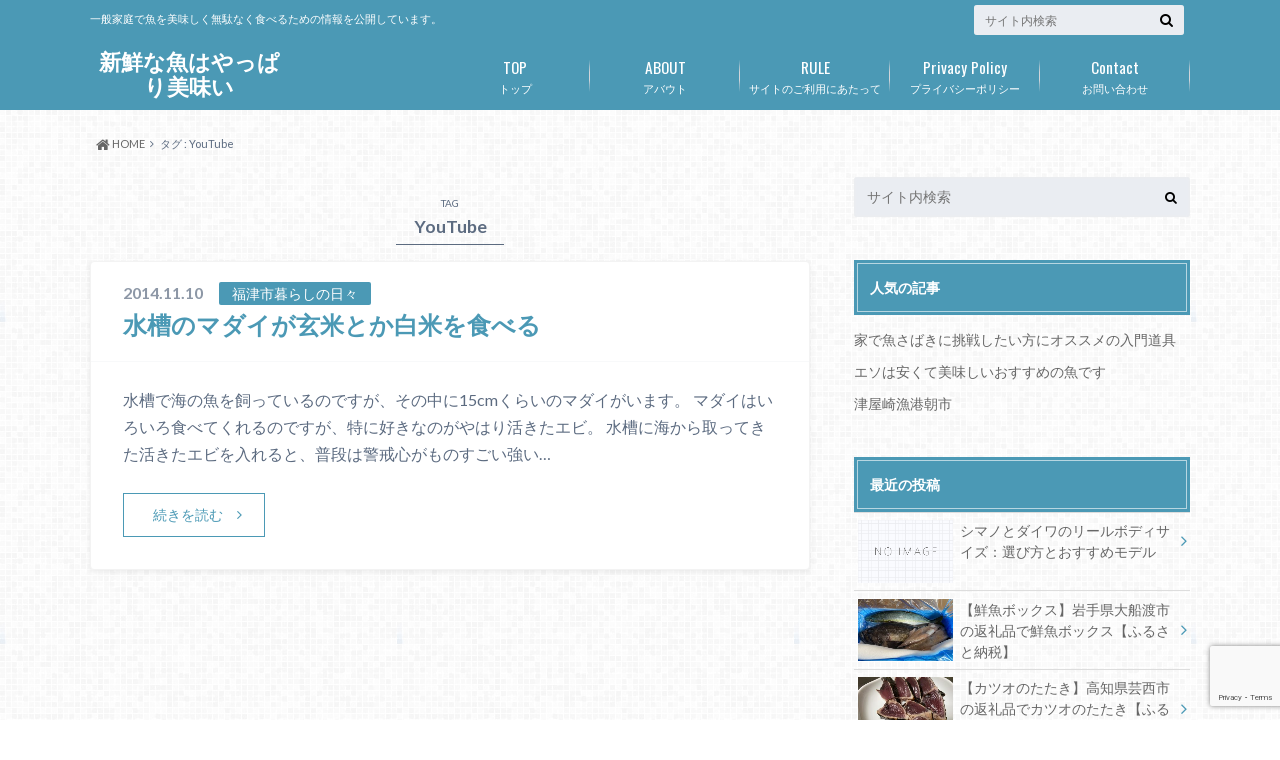

--- FILE ---
content_type: text/html; charset=UTF-8
request_url: https://www.naknaknak.com/archives/tag/youtube
body_size: 11823
content:
<!doctype html>
<html lang="ja">

	<head>
    <!-- Global site tag (gtag.js) - Google Analytics -->
<!--
    <script async src="https://www.googletagmanager.com/gtag/js?id=UA-15655628-14"></script>
    <script>
        window.dataLayer = window.dataLayer || [];
        function gtag(){dataLayer.push(arguments);}
        gtag('js', new Date());

        gtag('config', 'UA-15655628-14');
    </script>
-->
<!-- Google tag (gtag.js) -->
<script async src="https://www.googletagmanager.com/gtag/js?id=G-R51JHB8Q61"></script>
<script>
  window.dataLayer = window.dataLayer || [];
  function gtag(){dataLayer.push(arguments);}
  gtag('js', new Date());

  gtag('config', 'G-R51JHB8Q61', {
    'custom_map': {'dimension1': 'article_detail'}
  });
  gtag('config', 'UA-15655628-14');
  gtag('event', 'page_view', {
    'article_detail': 0  });
</script>
<!--
    <script data-ad-client="ca-pub-4158075631115766" async src="https://pagead2.googlesyndication.com/pagead/js/adsbygoogle.js"></script>
-->
<script async src="https://pagead2.googlesyndication.com/pagead/js/adsbygoogle.js?client=ca-pub-4158075631115766" crossorigin="anonymous"></script>

		<meta charset="utf-8">

		<meta http-equiv="X-UA-Compatible" content="IE=edge">

		<title>YouTube | 新鮮な魚はやっぱり美味い</title>

		<meta name="HandheldFriendly" content="True">
		<meta name="MobileOptimized" content="320">
		<meta name="viewport" content="width=device-width, initial-scale=1"/>

		<link rel="pingback" href="https://www.naknaknak.com/app/wp/xmlrpc.php">




		<meta name='robots' content='max-image-preview:large' />
	<style>img:is([sizes="auto" i], [sizes^="auto," i]) { contain-intrinsic-size: 3000px 1500px }</style>
	<link rel='dns-prefetch' href='//ajax.googleapis.com' />
<link rel='dns-prefetch' href='//cdnjs.cloudflare.com' />
<link rel='dns-prefetch' href='//fonts.googleapis.com' />
<link rel='dns-prefetch' href='//maxcdn.bootstrapcdn.com' />
<link rel="alternate" type="application/rss+xml" title="新鮮な魚はやっぱり美味い &raquo; フィード" href="https://www.naknaknak.com/feed" />
<link rel="alternate" type="application/rss+xml" title="新鮮な魚はやっぱり美味い &raquo; コメントフィード" href="https://www.naknaknak.com/comments/feed" />
<link rel="alternate" type="application/rss+xml" title="新鮮な魚はやっぱり美味い &raquo; YouTube タグのフィード" href="https://www.naknaknak.com/archives/tag/youtube/feed" />
<script type="text/javascript">
/* <![CDATA[ */
window._wpemojiSettings = {"baseUrl":"https:\/\/s.w.org\/images\/core\/emoji\/15.0.3\/72x72\/","ext":".png","svgUrl":"https:\/\/s.w.org\/images\/core\/emoji\/15.0.3\/svg\/","svgExt":".svg","source":{"concatemoji":"https:\/\/www.naknaknak.com\/app\/wp\/wp-includes\/js\/wp-emoji-release.min.js"}};
/*! This file is auto-generated */
!function(i,n){var o,s,e;function c(e){try{var t={supportTests:e,timestamp:(new Date).valueOf()};sessionStorage.setItem(o,JSON.stringify(t))}catch(e){}}function p(e,t,n){e.clearRect(0,0,e.canvas.width,e.canvas.height),e.fillText(t,0,0);var t=new Uint32Array(e.getImageData(0,0,e.canvas.width,e.canvas.height).data),r=(e.clearRect(0,0,e.canvas.width,e.canvas.height),e.fillText(n,0,0),new Uint32Array(e.getImageData(0,0,e.canvas.width,e.canvas.height).data));return t.every(function(e,t){return e===r[t]})}function u(e,t,n){switch(t){case"flag":return n(e,"\ud83c\udff3\ufe0f\u200d\u26a7\ufe0f","\ud83c\udff3\ufe0f\u200b\u26a7\ufe0f")?!1:!n(e,"\ud83c\uddfa\ud83c\uddf3","\ud83c\uddfa\u200b\ud83c\uddf3")&&!n(e,"\ud83c\udff4\udb40\udc67\udb40\udc62\udb40\udc65\udb40\udc6e\udb40\udc67\udb40\udc7f","\ud83c\udff4\u200b\udb40\udc67\u200b\udb40\udc62\u200b\udb40\udc65\u200b\udb40\udc6e\u200b\udb40\udc67\u200b\udb40\udc7f");case"emoji":return!n(e,"\ud83d\udc26\u200d\u2b1b","\ud83d\udc26\u200b\u2b1b")}return!1}function f(e,t,n){var r="undefined"!=typeof WorkerGlobalScope&&self instanceof WorkerGlobalScope?new OffscreenCanvas(300,150):i.createElement("canvas"),a=r.getContext("2d",{willReadFrequently:!0}),o=(a.textBaseline="top",a.font="600 32px Arial",{});return e.forEach(function(e){o[e]=t(a,e,n)}),o}function t(e){var t=i.createElement("script");t.src=e,t.defer=!0,i.head.appendChild(t)}"undefined"!=typeof Promise&&(o="wpEmojiSettingsSupports",s=["flag","emoji"],n.supports={everything:!0,everythingExceptFlag:!0},e=new Promise(function(e){i.addEventListener("DOMContentLoaded",e,{once:!0})}),new Promise(function(t){var n=function(){try{var e=JSON.parse(sessionStorage.getItem(o));if("object"==typeof e&&"number"==typeof e.timestamp&&(new Date).valueOf()<e.timestamp+604800&&"object"==typeof e.supportTests)return e.supportTests}catch(e){}return null}();if(!n){if("undefined"!=typeof Worker&&"undefined"!=typeof OffscreenCanvas&&"undefined"!=typeof URL&&URL.createObjectURL&&"undefined"!=typeof Blob)try{var e="postMessage("+f.toString()+"("+[JSON.stringify(s),u.toString(),p.toString()].join(",")+"));",r=new Blob([e],{type:"text/javascript"}),a=new Worker(URL.createObjectURL(r),{name:"wpTestEmojiSupports"});return void(a.onmessage=function(e){c(n=e.data),a.terminate(),t(n)})}catch(e){}c(n=f(s,u,p))}t(n)}).then(function(e){for(var t in e)n.supports[t]=e[t],n.supports.everything=n.supports.everything&&n.supports[t],"flag"!==t&&(n.supports.everythingExceptFlag=n.supports.everythingExceptFlag&&n.supports[t]);n.supports.everythingExceptFlag=n.supports.everythingExceptFlag&&!n.supports.flag,n.DOMReady=!1,n.readyCallback=function(){n.DOMReady=!0}}).then(function(){return e}).then(function(){var e;n.supports.everything||(n.readyCallback(),(e=n.source||{}).concatemoji?t(e.concatemoji):e.wpemoji&&e.twemoji&&(t(e.twemoji),t(e.wpemoji)))}))}((window,document),window._wpemojiSettings);
/* ]]> */
</script>
<style id='wp-emoji-styles-inline-css' type='text/css'>

	img.wp-smiley, img.emoji {
		display: inline !important;
		border: none !important;
		box-shadow: none !important;
		height: 1em !important;
		width: 1em !important;
		margin: 0 0.07em !important;
		vertical-align: -0.1em !important;
		background: none !important;
		padding: 0 !important;
	}
</style>
<link rel='stylesheet' id='wp-block-library-css' href='https://www.naknaknak.com/app/wp/wp-includes/css/dist/block-library/style.min.css' type='text/css' media='all' />
<style id='classic-theme-styles-inline-css' type='text/css'>
/*! This file is auto-generated */
.wp-block-button__link{color:#fff;background-color:#32373c;border-radius:9999px;box-shadow:none;text-decoration:none;padding:calc(.667em + 2px) calc(1.333em + 2px);font-size:1.125em}.wp-block-file__button{background:#32373c;color:#fff;text-decoration:none}
</style>
<style id='global-styles-inline-css' type='text/css'>
:root{--wp--preset--aspect-ratio--square: 1;--wp--preset--aspect-ratio--4-3: 4/3;--wp--preset--aspect-ratio--3-4: 3/4;--wp--preset--aspect-ratio--3-2: 3/2;--wp--preset--aspect-ratio--2-3: 2/3;--wp--preset--aspect-ratio--16-9: 16/9;--wp--preset--aspect-ratio--9-16: 9/16;--wp--preset--color--black: #000000;--wp--preset--color--cyan-bluish-gray: #abb8c3;--wp--preset--color--white: #ffffff;--wp--preset--color--pale-pink: #f78da7;--wp--preset--color--vivid-red: #cf2e2e;--wp--preset--color--luminous-vivid-orange: #ff6900;--wp--preset--color--luminous-vivid-amber: #fcb900;--wp--preset--color--light-green-cyan: #7bdcb5;--wp--preset--color--vivid-green-cyan: #00d084;--wp--preset--color--pale-cyan-blue: #8ed1fc;--wp--preset--color--vivid-cyan-blue: #0693e3;--wp--preset--color--vivid-purple: #9b51e0;--wp--preset--gradient--vivid-cyan-blue-to-vivid-purple: linear-gradient(135deg,rgba(6,147,227,1) 0%,rgb(155,81,224) 100%);--wp--preset--gradient--light-green-cyan-to-vivid-green-cyan: linear-gradient(135deg,rgb(122,220,180) 0%,rgb(0,208,130) 100%);--wp--preset--gradient--luminous-vivid-amber-to-luminous-vivid-orange: linear-gradient(135deg,rgba(252,185,0,1) 0%,rgba(255,105,0,1) 100%);--wp--preset--gradient--luminous-vivid-orange-to-vivid-red: linear-gradient(135deg,rgba(255,105,0,1) 0%,rgb(207,46,46) 100%);--wp--preset--gradient--very-light-gray-to-cyan-bluish-gray: linear-gradient(135deg,rgb(238,238,238) 0%,rgb(169,184,195) 100%);--wp--preset--gradient--cool-to-warm-spectrum: linear-gradient(135deg,rgb(74,234,220) 0%,rgb(151,120,209) 20%,rgb(207,42,186) 40%,rgb(238,44,130) 60%,rgb(251,105,98) 80%,rgb(254,248,76) 100%);--wp--preset--gradient--blush-light-purple: linear-gradient(135deg,rgb(255,206,236) 0%,rgb(152,150,240) 100%);--wp--preset--gradient--blush-bordeaux: linear-gradient(135deg,rgb(254,205,165) 0%,rgb(254,45,45) 50%,rgb(107,0,62) 100%);--wp--preset--gradient--luminous-dusk: linear-gradient(135deg,rgb(255,203,112) 0%,rgb(199,81,192) 50%,rgb(65,88,208) 100%);--wp--preset--gradient--pale-ocean: linear-gradient(135deg,rgb(255,245,203) 0%,rgb(182,227,212) 50%,rgb(51,167,181) 100%);--wp--preset--gradient--electric-grass: linear-gradient(135deg,rgb(202,248,128) 0%,rgb(113,206,126) 100%);--wp--preset--gradient--midnight: linear-gradient(135deg,rgb(2,3,129) 0%,rgb(40,116,252) 100%);--wp--preset--font-size--small: 13px;--wp--preset--font-size--medium: 20px;--wp--preset--font-size--large: 36px;--wp--preset--font-size--x-large: 42px;--wp--preset--spacing--20: 0.44rem;--wp--preset--spacing--30: 0.67rem;--wp--preset--spacing--40: 1rem;--wp--preset--spacing--50: 1.5rem;--wp--preset--spacing--60: 2.25rem;--wp--preset--spacing--70: 3.38rem;--wp--preset--spacing--80: 5.06rem;--wp--preset--shadow--natural: 6px 6px 9px rgba(0, 0, 0, 0.2);--wp--preset--shadow--deep: 12px 12px 50px rgba(0, 0, 0, 0.4);--wp--preset--shadow--sharp: 6px 6px 0px rgba(0, 0, 0, 0.2);--wp--preset--shadow--outlined: 6px 6px 0px -3px rgba(255, 255, 255, 1), 6px 6px rgba(0, 0, 0, 1);--wp--preset--shadow--crisp: 6px 6px 0px rgba(0, 0, 0, 1);}:where(.is-layout-flex){gap: 0.5em;}:where(.is-layout-grid){gap: 0.5em;}body .is-layout-flex{display: flex;}.is-layout-flex{flex-wrap: wrap;align-items: center;}.is-layout-flex > :is(*, div){margin: 0;}body .is-layout-grid{display: grid;}.is-layout-grid > :is(*, div){margin: 0;}:where(.wp-block-columns.is-layout-flex){gap: 2em;}:where(.wp-block-columns.is-layout-grid){gap: 2em;}:where(.wp-block-post-template.is-layout-flex){gap: 1.25em;}:where(.wp-block-post-template.is-layout-grid){gap: 1.25em;}.has-black-color{color: var(--wp--preset--color--black) !important;}.has-cyan-bluish-gray-color{color: var(--wp--preset--color--cyan-bluish-gray) !important;}.has-white-color{color: var(--wp--preset--color--white) !important;}.has-pale-pink-color{color: var(--wp--preset--color--pale-pink) !important;}.has-vivid-red-color{color: var(--wp--preset--color--vivid-red) !important;}.has-luminous-vivid-orange-color{color: var(--wp--preset--color--luminous-vivid-orange) !important;}.has-luminous-vivid-amber-color{color: var(--wp--preset--color--luminous-vivid-amber) !important;}.has-light-green-cyan-color{color: var(--wp--preset--color--light-green-cyan) !important;}.has-vivid-green-cyan-color{color: var(--wp--preset--color--vivid-green-cyan) !important;}.has-pale-cyan-blue-color{color: var(--wp--preset--color--pale-cyan-blue) !important;}.has-vivid-cyan-blue-color{color: var(--wp--preset--color--vivid-cyan-blue) !important;}.has-vivid-purple-color{color: var(--wp--preset--color--vivid-purple) !important;}.has-black-background-color{background-color: var(--wp--preset--color--black) !important;}.has-cyan-bluish-gray-background-color{background-color: var(--wp--preset--color--cyan-bluish-gray) !important;}.has-white-background-color{background-color: var(--wp--preset--color--white) !important;}.has-pale-pink-background-color{background-color: var(--wp--preset--color--pale-pink) !important;}.has-vivid-red-background-color{background-color: var(--wp--preset--color--vivid-red) !important;}.has-luminous-vivid-orange-background-color{background-color: var(--wp--preset--color--luminous-vivid-orange) !important;}.has-luminous-vivid-amber-background-color{background-color: var(--wp--preset--color--luminous-vivid-amber) !important;}.has-light-green-cyan-background-color{background-color: var(--wp--preset--color--light-green-cyan) !important;}.has-vivid-green-cyan-background-color{background-color: var(--wp--preset--color--vivid-green-cyan) !important;}.has-pale-cyan-blue-background-color{background-color: var(--wp--preset--color--pale-cyan-blue) !important;}.has-vivid-cyan-blue-background-color{background-color: var(--wp--preset--color--vivid-cyan-blue) !important;}.has-vivid-purple-background-color{background-color: var(--wp--preset--color--vivid-purple) !important;}.has-black-border-color{border-color: var(--wp--preset--color--black) !important;}.has-cyan-bluish-gray-border-color{border-color: var(--wp--preset--color--cyan-bluish-gray) !important;}.has-white-border-color{border-color: var(--wp--preset--color--white) !important;}.has-pale-pink-border-color{border-color: var(--wp--preset--color--pale-pink) !important;}.has-vivid-red-border-color{border-color: var(--wp--preset--color--vivid-red) !important;}.has-luminous-vivid-orange-border-color{border-color: var(--wp--preset--color--luminous-vivid-orange) !important;}.has-luminous-vivid-amber-border-color{border-color: var(--wp--preset--color--luminous-vivid-amber) !important;}.has-light-green-cyan-border-color{border-color: var(--wp--preset--color--light-green-cyan) !important;}.has-vivid-green-cyan-border-color{border-color: var(--wp--preset--color--vivid-green-cyan) !important;}.has-pale-cyan-blue-border-color{border-color: var(--wp--preset--color--pale-cyan-blue) !important;}.has-vivid-cyan-blue-border-color{border-color: var(--wp--preset--color--vivid-cyan-blue) !important;}.has-vivid-purple-border-color{border-color: var(--wp--preset--color--vivid-purple) !important;}.has-vivid-cyan-blue-to-vivid-purple-gradient-background{background: var(--wp--preset--gradient--vivid-cyan-blue-to-vivid-purple) !important;}.has-light-green-cyan-to-vivid-green-cyan-gradient-background{background: var(--wp--preset--gradient--light-green-cyan-to-vivid-green-cyan) !important;}.has-luminous-vivid-amber-to-luminous-vivid-orange-gradient-background{background: var(--wp--preset--gradient--luminous-vivid-amber-to-luminous-vivid-orange) !important;}.has-luminous-vivid-orange-to-vivid-red-gradient-background{background: var(--wp--preset--gradient--luminous-vivid-orange-to-vivid-red) !important;}.has-very-light-gray-to-cyan-bluish-gray-gradient-background{background: var(--wp--preset--gradient--very-light-gray-to-cyan-bluish-gray) !important;}.has-cool-to-warm-spectrum-gradient-background{background: var(--wp--preset--gradient--cool-to-warm-spectrum) !important;}.has-blush-light-purple-gradient-background{background: var(--wp--preset--gradient--blush-light-purple) !important;}.has-blush-bordeaux-gradient-background{background: var(--wp--preset--gradient--blush-bordeaux) !important;}.has-luminous-dusk-gradient-background{background: var(--wp--preset--gradient--luminous-dusk) !important;}.has-pale-ocean-gradient-background{background: var(--wp--preset--gradient--pale-ocean) !important;}.has-electric-grass-gradient-background{background: var(--wp--preset--gradient--electric-grass) !important;}.has-midnight-gradient-background{background: var(--wp--preset--gradient--midnight) !important;}.has-small-font-size{font-size: var(--wp--preset--font-size--small) !important;}.has-medium-font-size{font-size: var(--wp--preset--font-size--medium) !important;}.has-large-font-size{font-size: var(--wp--preset--font-size--large) !important;}.has-x-large-font-size{font-size: var(--wp--preset--font-size--x-large) !important;}
:where(.wp-block-post-template.is-layout-flex){gap: 1.25em;}:where(.wp-block-post-template.is-layout-grid){gap: 1.25em;}
:where(.wp-block-columns.is-layout-flex){gap: 2em;}:where(.wp-block-columns.is-layout-grid){gap: 2em;}
:root :where(.wp-block-pullquote){font-size: 1.5em;line-height: 1.6;}
</style>
<link rel='stylesheet' id='contact-form-7-css' href='https://www.naknaknak.com/app/wp/wp-content/plugins/contact-form-7/includes/css/styles.css' type='text/css' media='all' />
<link rel='stylesheet' id='toc-screen-css' href='https://www.naknaknak.com/app/wp/wp-content/plugins/table-of-contents-plus/screen.min.css' type='text/css' media='all' />
<style id='toc-screen-inline-css' type='text/css'>
div#toc_container {width: 100%;}
</style>
<link rel='stylesheet' id='font-awesome-css' href='//cdnjs.cloudflare.com/ajax/libs/font-awesome/4.3.0/css/font-awesome.min.css' type='text/css' media='all' />
<link rel='stylesheet' id='wp-to-top-css' href='https://www.naknaknak.com/app/wp/wp-content/plugins/wp-to-top/css/wp-to-top.css' type='text/css' media='all' />
<style id='wp-to-top-inline-css' type='text/css'>
.wp-to-top {
		background: #000;
		color: #fff; left: 10px; 
		font-size: 30px; 
		line-height: 30px; 
		}.wp-to-top:hover {
		color: #fff; 
		}
</style>
<link rel='stylesheet' id='style-css' href='https://www.naknaknak.com/app/wp/wp-content/themes/albatros/style.css' type='text/css' media='all' />
<link rel='stylesheet' id='shortcode-css' href='https://www.naknaknak.com/app/wp/wp-content/themes/albatros/library/css/shortcode.css' type='text/css' media='all' />
<link rel='stylesheet' id='gf_Oswald-css' href='//fonts.googleapis.com/css?family=Oswald%3A400%2C300%2C700' type='text/css' media='all' />
<link rel='stylesheet' id='gf_Lato-css' href='//fonts.googleapis.com/css?family=Lato%3A400%2C700%2C400italic%2C700italic' type='text/css' media='all' />
<link rel='stylesheet' id='fontawesome-css' href='//maxcdn.bootstrapcdn.com/font-awesome/4.6.0/css/font-awesome.min.css' type='text/css' media='all' />
<script type="text/javascript" src="//ajax.googleapis.com/ajax/libs/jquery/1.12.2/jquery.min.js" id="jquery-js"></script>
<link rel="https://api.w.org/" href="https://www.naknaknak.com/wp-json/" /><link rel="alternate" title="JSON" type="application/json" href="https://www.naknaknak.com/wp-json/wp/v2/tags/23" /><style type="text/css">
body{color: #5c6b80;}
a{color: #4B99B5;}
a:hover{color: #74B7CF;}
#main .article footer .post-categories li a,#main .article footer .tags a{  background: #4B99B5;  border:1px solid #4B99B5;}
#main .article footer .tags a{color:#4B99B5; background: none;}
#main .article footer .post-categories li a:hover,#main .article footer .tags a:hover{ background:#74B7CF;  border-color:#74B7CF;}
input[type="text"],input[type="password"],input[type="datetime"],input[type="datetime-local"],input[type="date"],input[type="month"],input[type="time"],input[type="week"],input[type="number"],input[type="email"],input[type="url"],input[type="search"],input[type="tel"],input[type="color"],select,textarea,.field { background-color: #eaedf2;}
/*ヘッダー*/
.header{background: #4B99B5;}
.header .subnav .site_description,.header .mobile_site_description{color:  #fff;}
.nav li a,.subnav .linklist li a,.subnav .linklist li a:before {color: #fff;}
.nav li a:hover,.subnav .linklist li a:hover{color:#FFFF00;}
.subnav .contactbutton a{background: #235D72;}
.subnav .contactbutton a:hover{background:#3F7E94;}
@media only screen and (min-width: 768px) {
	.nav ul {background: #323944;}
	.nav li ul.sub-menu li a{color: #B0B4BA;}
}
/*メインエリア*/
.byline .cat-name{background: #4B99B5; color:  #fff;}
.widgettitle {background: #4B99B5; color:  #fff;}
.widget li a:after{color: #4B99B5!important;}

/* 投稿ページ吹き出し見出し */
.single .entry-content h2{background: #5C6B80;}
.single .entry-content h2:after{border-top-color:#5C6B80;}
/* リスト要素 */
.entry-content ul li:before{ background: #5C6B80;}
.entry-content ol li:before{ background: #5C6B80;}
/* カテゴリーラベル */
.single .authorbox .author-newpost li .cat-name,.related-box li .cat-name{ background: #4B99B5;color:  #fff;}
/* CTA */
.cta-inner{ background: #323944;}
/* ローカルナビ */
.local-nav .title a{ background: #4B99B5;}
.local-nav .current_page_item a{color:#4B99B5;}
/* ランキングバッジ */
ul.wpp-list li a:before{background: #4B99B5;color:  #fff;}
/* アーカイブのボタン */
.readmore a{border:1px solid #4B99B5;color:#4B99B5;}
.readmore a:hover{background:#4B99B5;color:#fff;}
/* ボタンの色 */
.btn-wrap a{background: #4B99B5;border: 1px solid #4B99B5;}
.btn-wrap a:hover{background: #74B7CF;}
.btn-wrap.simple a{border:1px solid #4B99B5;color:#4B99B5;}
.btn-wrap.simple a:hover{background:#4B99B5;}
/* コメント */
.blue-btn, .comment-reply-link, #submit { background-color: #4B99B5; }
.blue-btn:hover, .comment-reply-link:hover, #submit:hover, .blue-btn:focus, .comment-reply-link:focus, #submit:focus {background-color: #74B7CF; }
/* サイドバー */
.widget a{text-decoration:none; color:#666;}
.widget a:hover{color:#999;}
/*フッター*/
#footer-top{background-color: #323944; color: #86909E;}
.footer a,#footer-top a{color: #B0B4BA;}
#footer-top .widgettitle{color: #86909E;}
.footer {background-color: #323944;color: #86909E;}
.footer-links li:before{ color: #4B99B5;}
/* ページネーション */
.pagination a, .pagination span,.page-links a , .page-links ul > li > span{color: #4B99B5;}
.pagination a:hover, .pagination a:focus,.page-links a:hover, .page-links a:focus{background-color: #4B99B5;}
.pagination .current:hover, .pagination .current:focus{color: #74B7CF;}
</style>
<style type="text/css" id="custom-background-css">
body.custom-background { background-image: url("https://www.naknaknak.com/app/wp/wp-content/themes/albatros/library/images/body_bg01.png"); background-position: left top; background-size: auto; background-repeat: repeat; background-attachment: scroll; }
</style>
	

	</head>

	<body class="archive tag tag-youtube tag-23 custom-background">

		<div id="container">

					
			<header class="header" role="banner">

				<div id="inner-header" class="wrap cf">


					
<div id="logo">
																		<p class="h1 text"><a href="https://www.naknaknak.com">新鮮な魚はやっぱり美味い</a></p>
											</div>					
					
					<div class="subnav cf">
										<p class="site_description">一般家庭で魚を美味しく無駄なく食べるための情報を公開しています。</p>
										
										
										
					<form role="search" method="get" id="searchform" class="searchform" action="https://www.naknaknak.com/">
    <div>
        <label for="s" class="screen-reader-text"></label>
        <input type="search" id="s" name="s" value="" placeholder="サイト内検索" /><button type="submit" id="searchsubmit" ><i class="fa fa-search"></i></button>
    </div>
</form>					</div>

					<nav id="g_nav" role="navigation">
						<ul id="menu-%e3%83%a1%e3%83%8b%e3%83%a5%e3%83%bc-1" class="nav top-nav cf"><li id="menu-item-18" class="menu-item menu-item-type-custom menu-item-object-custom menu-item-home menu-item-18"><a href="http://www.naknaknak.com/">トップ<span class="gf">TOP</span></a></li>
<li id="menu-item-20" class="menu-item menu-item-type-post_type menu-item-object-page menu-item-20"><a href="https://www.naknaknak.com/about">アバウト<span class="gf">ABOUT</span></a></li>
<li id="menu-item-352" class="menu-item menu-item-type-post_type menu-item-object-page menu-item-352"><a href="https://www.naknaknak.com/rule">サイトのご利用にあたって<span class="gf">RULE</span></a></li>
<li id="menu-item-354" class="menu-item menu-item-type-post_type menu-item-object-page menu-item-354"><a href="https://www.naknaknak.com/privacy-policy">プライバシーポリシー<span class="gf">Privacy Policy</span></a></li>
<li id="menu-item-351" class="menu-item menu-item-type-post_type menu-item-object-page menu-item-351"><a href="https://www.naknaknak.com/contact">お問い合わせ<span class="gf">Contact</span></a></li>
</ul>
					</nav>

				</div>

			</header>


<div id="breadcrumb" class="breadcrumb inner wrap cf"><ul itemscope itemtype="http://schema.org/BreadcrumbList"><li itemprop="itemListElement" itemscope itemtype="http://schema.org/ListItem" class="bc_homelink"><a itemprop="item" href="https://www.naknaknak.com/"><i class="fa fa-home fa-lg"></i><span itemprop="name"> HOME</span></a><meta itemprop="position" content="1" /></li><li itemprop="itemListElement" itemscope itemtype="http://schema.org/ListItem"><span itemprop="name">タグ : YouTube</span></li></ul></div>

			<div id="content">

				<div id="inner-content" class="wrap cf">

						<main id="main" class="m-all t-2of3 d-5of7 cf" role="main">

							<div class="archivettl">
																	<h1 class="archive-title h2">
										<span>TAG</span> YouTube									</h1>
	
															</div>


														
							
							<article id="post-166" class="post-166 post type-post status-publish format-standard category-fukutsu_daily tag-youtube tag-10 article cf" role="article">

								<header class="entry-header article-header">

					                <p class="byline entry-meta vcard">
					
									<span class="date updated">2014.11.10</span>
					                <span class="cat-name">福津市暮らしの日々</span>
					                <span class="author" style="display: none;"><span class="fn">Hiroki</span></span>
					
					                </p>

									<h3 class="h2 entry-title"><a href="https://www.naknaknak.com/archives/166" rel="bookmark" title="水槽のマダイが玄米とか白米を食べる">水槽のマダイが玄米とか白米を食べる</a></h3>

								</header>

								

								<section class="entry-content cf">

									<p>水槽で海の魚を飼っているのですが、その中に15cmくらいのマダイがいます。 マダイはいろいろ食べてくれるのですが、特に好きなのがやはり活きたエビ。 水槽に海から取ってきた活きたエビを入れると、普段は警戒心がものすごい強い&#8230;</p>
									<div class="readmore">
										<a href="https://www.naknaknak.com/archives/166" rel="bookmark" title="水槽のマダイが玄米とか白米を食べる">続きを読む</a>
									</div>
								</section>


							</article>

							
							<nav class="pagination cf">
</nav>

							
						</main>

									<div id="sidebar1" class="sidebar m-all t-1of3 d-2of7 last-col cf" role="complementary">
					
					 
					
										
										
					
											<div id="search-2" class="widget widget_search"><form role="search" method="get" id="searchform" class="searchform" action="https://www.naknaknak.com/">
    <div>
        <label for="s" class="screen-reader-text"></label>
        <input type="search" id="s" name="s" value="" placeholder="サイト内検索" /><button type="submit" id="searchsubmit" ><i class="fa fa-search"></i></button>
    </div>
</form></div><div id="custom_html-2" class="widget_text widget widget_custom_html"><h4 class="widgettitle"><span>人気の記事</span></h4><div class="textwidget custom-html-widget"><style>
	.favorite-list-ul li{
		margin-left:0!important;padding-left:0!important;
	}</style>
<ul class="favorite-list-ul" style="list-style-type:none;margin-left:0!important;padding-left:0!important;">
											<li>
					<a href="https://www.naknaknak.com/archives/312">家で魚さばきに挑戦したい方にオススメの入門道具</a>
									</li>
											<li>
					<a href="https://www.naknaknak.com/archives/126">エソは安くて美味しいおすすめの魚です</a>
									</li>

	<li>
					<a href="https://www.naknaknak.com/archives/tag/津屋崎漁港朝市">津屋崎漁港朝市</a>
									</li>

</ul></div></div><div id="recent-posts-2" class="widget widget_recent_entries"><h4 class="widgettitle"><span>最近の投稿</span></h4>			<ul>
								
				<li class="cf">
					<a class="cf" href="https://www.naknaknak.com/archives/1348" title="シマノとダイワのリールボディサイズ：選び方とおすすめモデル">
												<figure class="eyecatch noimg">
							<img src="https://www.naknaknak.com/app/wp/wp-content/themes/albatros/library/images/noimg.png">
						</figure>
												シマノとダイワのリールボディサイズ：選び方とおすすめモデル											</a>
				</li>
								
				<li class="cf">
					<a class="cf" href="https://www.naknaknak.com/archives/1283" title="【鮮魚ボックス】岩手県大船渡市 の返礼品で鮮魚ボックス【ふるさと納税】">
												<figure class="eyecatch">
							<img width="300" height="200" src="https://www.naknaknak.com/app/wp/wp-content/uploads/2022/02/IMG_5992-300x200.jpg" class="attachment-home-thum size-home-thum wp-post-image" alt="" decoding="async" loading="lazy" />						</figure>
												【鮮魚ボックス】岩手県大船渡市 の返礼品で鮮魚ボックス【ふるさと納税】											</a>
				</li>
								
				<li class="cf">
					<a class="cf" href="https://www.naknaknak.com/archives/1280" title="【カツオのたたき】高知県芸西市の返礼品でカツオのたたき【ふるさと納税】">
												<figure class="eyecatch">
							<img width="300" height="200" src="https://www.naknaknak.com/app/wp/wp-content/uploads/2022/02/IMG_5768-300x200.jpg" class="attachment-home-thum size-home-thum wp-post-image" alt="" decoding="async" loading="lazy" />						</figure>
												【カツオのたたき】高知県芸西市の返礼品でカツオのたたき【ふるさと納税】											</a>
				</li>
								
				<li class="cf">
					<a class="cf" href="https://www.naknaknak.com/archives/1248" title="【鮮魚ボックス】高知県土佐清水市の返礼品で鮮魚ボックス【ふるさと納税】">
												<figure class="eyecatch">
							<img width="300" height="200" src="https://www.naknaknak.com/app/wp/wp-content/uploads/2022/02/IMG_5516-300x200.jpg" class="attachment-home-thum size-home-thum wp-post-image" alt="" decoding="async" loading="lazy" />						</figure>
												【鮮魚ボックス】高知県土佐清水市の返礼品で鮮魚ボックス【ふるさと納税】											</a>
				</li>
								
				<li class="cf">
					<a class="cf" href="https://www.naknaknak.com/archives/1232" title="1カ月分食べた魚をまとめました【魚食112日〜】">
												<figure class="eyecatch">
							<img width="300" height="200" src="https://www.naknaknak.com/app/wp/wp-content/uploads/2022/02/IMG_6044-300x200.jpg" class="attachment-home-thum size-home-thum wp-post-image" alt="" decoding="async" loading="lazy" />						</figure>
												1カ月分食べた魚をまとめました【魚食112日〜】											</a>
				</li>
							</ul>
			 
			</div><div id="categories-2" class="widget widget_categories"><h4 class="widgettitle"><span>カテゴリー</span></h4>
			<ul>
					<li class="cat-item cat-item-70"><a href="https://www.naknaknak.com/archives/category/online_shopping_review">オンラインショップで食材を買ってみた</a>
</li>
	<li class="cat-item cat-item-116"><a href="https://www.naknaknak.com/archives/category/%e6%97%a5%e5%b8%b8">日常</a>
</li>
	<li class="cat-item cat-item-61"><a href="https://www.naknaknak.com/archives/category/%e7%8f%8d%e9%ad%9a%e3%82%92%e9%a3%9f%e3%81%b9%e3%82%8b">珍魚を食べる</a>
</li>
	<li class="cat-item cat-item-1"><a href="https://www.naknaknak.com/archives/category/fukutsu_daily">福津市暮らしの日々</a>
</li>
	<li class="cat-item cat-item-2"><a href="https://www.naknaknak.com/archives/category/fishing">釣り</a>
</li>
	<li class="cat-item cat-item-41"><a href="https://www.naknaknak.com/archives/category/fish">魚食</a>
</li>
			</ul>

			</div><div id="tag_cloud-2" class="widget widget_tag_cloud"><h4 class="widgettitle"><span>タグ</span></h4><div class="tagcloud"><a href="https://www.naknaknak.com/archives/tag/%e3%81%82%e3%82%89%e6%b1%81" class="tag-cloud-link tag-link-58 tag-link-position-1" style="font-size: 11.783783783784pt;" aria-label="あら汁 (5個の項目)">あら汁</a>
<a href="https://www.naknaknak.com/archives/tag/%e3%82%a2%e3%82%b8" class="tag-cloud-link tag-link-64 tag-link-position-2" style="font-size: 17.081081081081pt;" aria-label="アジ (15個の項目)">アジ</a>
<a href="https://www.naknaknak.com/archives/tag/%e3%82%a2%e3%83%8a%e3%82%b4" class="tag-cloud-link tag-link-26 tag-link-position-3" style="font-size: 9.5135135135135pt;" aria-label="アナゴ (3個の項目)">アナゴ</a>
<a href="https://www.naknaknak.com/archives/tag/%e3%82%a4%e3%82%ab" class="tag-cloud-link tag-link-96 tag-link-position-4" style="font-size: 9.5135135135135pt;" aria-label="イカ (3個の項目)">イカ</a>
<a href="https://www.naknaknak.com/archives/tag/%e3%82%a4%e3%83%af%e3%82%b7" class="tag-cloud-link tag-link-56 tag-link-position-5" style="font-size: 15.063063063063pt;" aria-label="イワシ (10個の項目)">イワシ</a>
<a href="https://www.naknaknak.com/archives/tag/%e3%82%a8%e3%82%bd" class="tag-cloud-link tag-link-15 tag-link-position-6" style="font-size: 8pt;" aria-label="エソ (2個の項目)">エソ</a>
<a href="https://www.naknaknak.com/archives/tag/%e3%82%a8%e3%83%93" class="tag-cloud-link tag-link-100 tag-link-position-7" style="font-size: 9.5135135135135pt;" aria-label="エビ (3個の項目)">エビ</a>
<a href="https://www.naknaknak.com/archives/tag/%e3%82%ab%e3%83%84%e3%82%aa" class="tag-cloud-link tag-link-49 tag-link-position-8" style="font-size: 12.666666666667pt;" aria-label="カツオ (6個の項目)">カツオ</a>
<a href="https://www.naknaknak.com/archives/tag/%e3%82%ab%e3%83%9e%e3%82%b9" class="tag-cloud-link tag-link-82 tag-link-position-9" style="font-size: 14.558558558559pt;" aria-label="カマス (9個の項目)">カマス</a>
<a href="https://www.naknaknak.com/archives/tag/%e3%82%ab%e3%83%ac%e3%82%a4" class="tag-cloud-link tag-link-93 tag-link-position-10" style="font-size: 9.5135135135135pt;" aria-label="カレイ (3個の項目)">カレイ</a>
<a href="https://www.naknaknak.com/archives/tag/%e3%82%ab%e3%83%b3%e3%83%91%e3%83%81" class="tag-cloud-link tag-link-90 tag-link-position-11" style="font-size: 15.063063063063pt;" aria-label="カンパチ (10個の項目)">カンパチ</a>
<a href="https://www.naknaknak.com/archives/tag/%e3%82%af%e3%82%a8" class="tag-cloud-link tag-link-45 tag-link-position-12" style="font-size: 9.5135135135135pt;" aria-label="クエ (3個の項目)">クエ</a>
<a href="https://www.naknaknak.com/archives/tag/%e3%82%af%e3%83%ad%e3%82%bd%e3%82%a4" class="tag-cloud-link tag-link-128 tag-link-position-13" style="font-size: 9.5135135135135pt;" aria-label="クロソイ (3個の項目)">クロソイ</a>
<a href="https://www.naknaknak.com/archives/tag/%e3%82%b5%e3%82%b1" class="tag-cloud-link tag-link-57 tag-link-position-14" style="font-size: 17.837837837838pt;" aria-label="サケ (17個の項目)">サケ</a>
<a href="https://www.naknaknak.com/archives/tag/%e3%82%b5%e3%83%83%e3%83%91" class="tag-cloud-link tag-link-13 tag-link-position-15" style="font-size: 9.5135135135135pt;" aria-label="サッパ (3個の項目)">サッパ</a>
<a href="https://www.naknaknak.com/archives/tag/%e3%82%b5%e3%83%90" class="tag-cloud-link tag-link-19 tag-link-position-16" style="font-size: 16.45045045045pt;" aria-label="サバ (13個の項目)">サバ</a>
<a href="https://www.naknaknak.com/archives/tag/%e3%82%b5%e3%83%af%e3%83%a9" class="tag-cloud-link tag-link-34 tag-link-position-17" style="font-size: 12.666666666667pt;" aria-label="サワラ (6個の項目)">サワラ</a>
<a href="https://www.naknaknak.com/archives/tag/%e3%82%b7%e3%82%a4%e3%83%a9" class="tag-cloud-link tag-link-54 tag-link-position-18" style="font-size: 10.774774774775pt;" aria-label="シイラ (4個の項目)">シイラ</a>
<a href="https://www.naknaknak.com/archives/tag/%e3%82%b7%e3%82%b7%e3%83%a3%e3%83%a2" class="tag-cloud-link tag-link-67 tag-link-position-19" style="font-size: 13.297297297297pt;" aria-label="シシャモ (7個の項目)">シシャモ</a>
<a href="https://www.naknaknak.com/archives/tag/%e3%82%b9%e3%82%ba%e3%82%ad" class="tag-cloud-link tag-link-74 tag-link-position-20" style="font-size: 12.666666666667pt;" aria-label="スズキ (6個の項目)">スズキ</a>
<a href="https://www.naknaknak.com/archives/tag/%e3%82%b9%e3%83%9e%e3%82%ac%e3%83%84%e3%82%aa" class="tag-cloud-link tag-link-50 tag-link-position-21" style="font-size: 9.5135135135135pt;" aria-label="スマガツオ (3個の項目)">スマガツオ</a>
<a href="https://www.naknaknak.com/archives/tag/%e3%82%bf%e3%82%b3" class="tag-cloud-link tag-link-27 tag-link-position-22" style="font-size: 13.297297297297pt;" aria-label="タコ (7個の項目)">タコ</a>
<a href="https://www.naknaknak.com/archives/tag/%e3%82%bf%e3%83%81%e3%82%a6%e3%82%aa" class="tag-cloud-link tag-link-95 tag-link-position-23" style="font-size: 9.5135135135135pt;" aria-label="タチウオ (3個の項目)">タチウオ</a>
<a href="https://www.naknaknak.com/archives/tag/%e3%83%92%e3%83%a9%e3%82%bd%e3%83%bc%e3%83%80%e3%82%ac%e3%83%84%e3%82%aa" class="tag-cloud-link tag-link-115 tag-link-position-24" style="font-size: 10.774774774775pt;" aria-label="ヒラソーダガツオ (4個の項目)">ヒラソーダガツオ</a>
<a href="https://www.naknaknak.com/archives/tag/%e3%83%92%e3%83%a9%e3%83%9e%e3%82%b5" class="tag-cloud-link tag-link-77 tag-link-position-25" style="font-size: 14.558558558559pt;" aria-label="ヒラマサ (9個の項目)">ヒラマサ</a>
<a href="https://www.naknaknak.com/archives/tag/%e3%83%92%e3%83%a9%e3%83%a1" class="tag-cloud-link tag-link-48 tag-link-position-26" style="font-size: 11.783783783784pt;" aria-label="ヒラメ (5個の項目)">ヒラメ</a>
<a href="https://www.naknaknak.com/archives/tag/%e3%83%95%e3%82%b0" class="tag-cloud-link tag-link-53 tag-link-position-27" style="font-size: 10.774774774775pt;" aria-label="フグ (4個の項目)">フグ</a>
<a href="https://www.naknaknak.com/archives/tag/%e3%83%96%e3%83%aa" class="tag-cloud-link tag-link-46 tag-link-position-28" style="font-size: 22pt;" aria-label="ブリ (38個の項目)">ブリ</a>
<a href="https://www.naknaknak.com/archives/tag/%e3%83%9b%e3%82%a6%e3%82%bb%e3%82%ad%e3%82%ad%e3%83%b3%e3%83%88%e3%82%ad" class="tag-cloud-link tag-link-114 tag-link-position-29" style="font-size: 12.666666666667pt;" aria-label="ホウセキキントキ (6個の項目)">ホウセキキントキ</a>
<a href="https://www.naknaknak.com/archives/tag/%e3%83%9b%e3%82%bf%e3%83%86" class="tag-cloud-link tag-link-81 tag-link-position-30" style="font-size: 9.5135135135135pt;" aria-label="ホタテ (3個の項目)">ホタテ</a>
<a href="https://www.naknaknak.com/archives/tag/%e3%83%9b%e3%83%83%e3%82%b1" class="tag-cloud-link tag-link-60 tag-link-position-31" style="font-size: 10.774774774775pt;" aria-label="ホッケ (4個の項目)">ホッケ</a>
<a href="https://www.naknaknak.com/archives/tag/%e3%83%9c%e3%82%bf%e3%83%b3%e3%82%a8%e3%83%93" class="tag-cloud-link tag-link-110 tag-link-position-32" style="font-size: 9.5135135135135pt;" aria-label="ボタンエビ (3個の項目)">ボタンエビ</a>
<a href="https://www.naknaknak.com/archives/tag/%e3%83%9e%e3%82%b0%e3%83%ad" class="tag-cloud-link tag-link-68 tag-link-position-33" style="font-size: 15.063063063063pt;" aria-label="マグロ (10個の項目)">マグロ</a>
<a href="https://www.naknaknak.com/archives/tag/%e3%83%9e%e3%83%80%e3%82%a4" class="tag-cloud-link tag-link-30 tag-link-position-34" style="font-size: 19.351351351351pt;" aria-label="マダイ (23個の項目)">マダイ</a>
<a href="https://www.naknaknak.com/archives/tag/%e3%83%9e%e3%83%88%e3%82%a6%e3%83%80%e3%82%a4" class="tag-cloud-link tag-link-89 tag-link-position-35" style="font-size: 9.5135135135135pt;" aria-label="マトウダイ (3個の項目)">マトウダイ</a>
<a href="https://www.naknaknak.com/archives/tag/%e3%83%a1%e3%82%a2%e3%82%b8" class="tag-cloud-link tag-link-113 tag-link-position-36" style="font-size: 9.5135135135135pt;" aria-label="メアジ (3個の項目)">メアジ</a>
<a href="https://www.naknaknak.com/archives/tag/%e3%83%a8%e3%82%b3%e3%82%b9%e3%82%b8%e3%83%95%e3%82%a8%e3%83%80%e3%82%a4" class="tag-cloud-link tag-link-63 tag-link-position-37" style="font-size: 8pt;" aria-label="ヨコスジフエダイ (2個の項目)">ヨコスジフエダイ</a>
<a href="https://www.naknaknak.com/archives/tag/%e5%88%ba%e8%ba%ab" class="tag-cloud-link tag-link-20 tag-link-position-38" style="font-size: 10.774774774775pt;" aria-label="刺身 (4個の項目)">刺身</a>
<a href="https://www.naknaknak.com/archives/tag/%e6%b4%a5%e5%b1%8b%e5%b4%8e%e6%bc%81%e6%b8%af%e6%9c%9d%e5%b8%82" class="tag-cloud-link tag-link-8 tag-link-position-39" style="font-size: 12.666666666667pt;" aria-label="津屋崎漁港朝市 (6個の項目)">津屋崎漁港朝市</a>
<a href="https://www.naknaknak.com/archives/tag/%e6%b5%b7%e6%b0%b4%e9%ad%9a%e3%82%92%e9%a3%bc%e8%82%b2" class="tag-cloud-link tag-link-10 tag-link-position-40" style="font-size: 8pt;" aria-label="海水魚を飼育 (2個の項目)">海水魚を飼育</a>
<a href="https://www.naknaknak.com/archives/tag/%e7%89%a9%e3%80%85%e4%ba%a4%e6%8f%9b" class="tag-cloud-link tag-link-6 tag-link-position-41" style="font-size: 8pt;" aria-label="物々交換 (2個の項目)">物々交換</a>
<a href="https://www.naknaknak.com/archives/tag/%e7%8f%8d%e9%ad%9a%e3%82%92%e9%a3%9f%e3%81%b9%e3%82%8b" class="tag-cloud-link tag-link-42 tag-link-position-42" style="font-size: 13.297297297297pt;" aria-label="珍魚を食べる (7個の項目)">珍魚を食べる</a>
<a href="https://www.naknaknak.com/archives/tag/%e7%94%b0%e8%88%8e%e6%9a%ae%e3%82%89%e3%81%97" class="tag-cloud-link tag-link-5 tag-link-position-43" style="font-size: 15.063063063063pt;" aria-label="田舎暮らし (10個の項目)">田舎暮らし</a>
<a href="https://www.naknaknak.com/archives/tag/%e9%8d%8b" class="tag-cloud-link tag-link-18 tag-link-position-44" style="font-size: 9.5135135135135pt;" aria-label="鍋 (3個の項目)">鍋</a>
<a href="https://www.naknaknak.com/archives/tag/%e9%ad%9a%e3%82%92%e9%a3%9f%e3%81%b9%e3%82%8b" class="tag-cloud-link tag-link-7 tag-link-position-45" style="font-size: 16.828828828829pt;" aria-label="魚を食べる (14個の項目)">魚を食べる</a></div>
</div>					
					
				</div>

				</div>

			</div>



<div id="page-top">
	<a href="#header" title="ページトップへ"><i class="fa fa-chevron-up"></i></a>
</div>

							<div id="footer-top" class="cf">
					<div class="inner wrap">
												
												
											</div>
				</div>
			
			<footer id="footer" class="footer" role="contentinfo">
				<div id="inner-footer" class="wrap cf">
					<div class="m-all t-3of5 d-4of7">
						<nav role="navigation">
													</nav>
					</div>
					<div class="m-all t-2of5 d-3of7">
						<p class="source-org copyright">&copy;Copyright2026 <a href="https://www.naknaknak.com" rel="nofollow">新鮮な魚はやっぱり美味い</a>.All Rights Reserved.</p>
					</div>
				</div>

			</footer>
		</div>


<a href="#" class="wp-to-top hvr-wobble-vertical hvr-glow">
	<i class="fa fa-arrow-up"></i>
</a>
<!-- / wp-to-top --><script type="text/javascript" src="https://www.naknaknak.com/app/wp/wp-includes/js/dist/hooks.min.js" id="wp-hooks-js"></script>
<script type="text/javascript" src="https://www.naknaknak.com/app/wp/wp-includes/js/dist/i18n.min.js" id="wp-i18n-js"></script>
<script type="text/javascript" id="wp-i18n-js-after">
/* <![CDATA[ */
wp.i18n.setLocaleData( { 'text direction\u0004ltr': [ 'ltr' ] } );
/* ]]> */
</script>
<script type="text/javascript" src="https://www.naknaknak.com/app/wp/wp-content/plugins/contact-form-7/includes/swv/js/index.js" id="swv-js"></script>
<script type="text/javascript" id="contact-form-7-js-translations">
/* <![CDATA[ */
( function( domain, translations ) {
	var localeData = translations.locale_data[ domain ] || translations.locale_data.messages;
	localeData[""].domain = domain;
	wp.i18n.setLocaleData( localeData, domain );
} )( "contact-form-7", {"translation-revision-date":"2025-02-18 07:36:32+0000","generator":"GlotPress\/4.0.1","domain":"messages","locale_data":{"messages":{"":{"domain":"messages","plural-forms":"nplurals=1; plural=0;","lang":"ja_JP"},"This contact form is placed in the wrong place.":["\u3053\u306e\u30b3\u30f3\u30bf\u30af\u30c8\u30d5\u30a9\u30fc\u30e0\u306f\u9593\u9055\u3063\u305f\u4f4d\u7f6e\u306b\u7f6e\u304b\u308c\u3066\u3044\u307e\u3059\u3002"],"Error:":["\u30a8\u30e9\u30fc:"]}},"comment":{"reference":"includes\/js\/index.js"}} );
/* ]]> */
</script>
<script type="text/javascript" id="contact-form-7-js-before">
/* <![CDATA[ */
var wpcf7 = {
    "api": {
        "root": "https:\/\/www.naknaknak.com\/wp-json\/",
        "namespace": "contact-form-7\/v1"
    }
};
/* ]]> */
</script>
<script type="text/javascript" src="https://www.naknaknak.com/app/wp/wp-content/plugins/contact-form-7/includes/js/index.js" id="contact-form-7-js"></script>
<script type="text/javascript" id="toc-front-js-extra">
/* <![CDATA[ */
var tocplus = {"smooth_scroll":"1","visibility_show":"\u8868\u793a","visibility_hide":"\u975e\u8868\u793a","width":"100%"};
/* ]]> */
</script>
<script type="text/javascript" src="https://www.naknaknak.com/app/wp/wp-content/plugins/table-of-contents-plus/front.min.js" id="toc-front-js"></script>
<script type="text/javascript" src="https://www.naknaknak.com/app/wp/wp-content/themes/albatros/library/js/libs/jquery.meanmenu.min.js" id="jquery.meanmenu-js"></script>
<script type="text/javascript" src="https://www.naknaknak.com/app/wp/wp-content/themes/albatros/library/js/scripts.js" id="main-js-js"></script>
<script type="text/javascript" src="https://www.naknaknak.com/app/wp/wp-content/themes/albatros/library/js/libs/modernizr.custom.min.js" id="css-modernizr-js"></script>
<script type="text/javascript" src="https://www.google.com/recaptcha/api.js?render=6LfB_dUUAAAAABqg0cXJvOfoU_pY-Wo9h3NaQny5" id="google-recaptcha-js"></script>
<script type="text/javascript" src="https://www.naknaknak.com/app/wp/wp-includes/js/dist/vendor/wp-polyfill.min.js" id="wp-polyfill-js"></script>
<script type="text/javascript" id="wpcf7-recaptcha-js-before">
/* <![CDATA[ */
var wpcf7_recaptcha = {
    "sitekey": "6LfB_dUUAAAAABqg0cXJvOfoU_pY-Wo9h3NaQny5",
    "actions": {
        "homepage": "homepage",
        "contactform": "contactform"
    }
};
/* ]]> */
</script>
<script type="text/javascript" src="https://www.naknaknak.com/app/wp/wp-content/plugins/contact-form-7/modules/recaptcha/index.js" id="wpcf7-recaptcha-js"></script>
<script type="text/javascript" id="wp-to-top-js-extra">
/* <![CDATA[ */
var wpToTopVars = {"scrollDuration":""};
/* ]]> */
</script>
<script type="text/javascript" src="https://www.naknaknak.com/app/wp/wp-content/plugins/wp-to-top/js/wp-to-top.js" id="wp-to-top-js"></script>

	</body>

</html>

--- FILE ---
content_type: text/html; charset=utf-8
request_url: https://www.google.com/recaptcha/api2/anchor?ar=1&k=6LfB_dUUAAAAABqg0cXJvOfoU_pY-Wo9h3NaQny5&co=aHR0cHM6Ly93d3cubmFrbmFrbmFrLmNvbTo0NDM.&hl=en&v=PoyoqOPhxBO7pBk68S4YbpHZ&size=invisible&anchor-ms=20000&execute-ms=30000&cb=g0bb14p0yb96
body_size: 48652
content:
<!DOCTYPE HTML><html dir="ltr" lang="en"><head><meta http-equiv="Content-Type" content="text/html; charset=UTF-8">
<meta http-equiv="X-UA-Compatible" content="IE=edge">
<title>reCAPTCHA</title>
<style type="text/css">
/* cyrillic-ext */
@font-face {
  font-family: 'Roboto';
  font-style: normal;
  font-weight: 400;
  font-stretch: 100%;
  src: url(//fonts.gstatic.com/s/roboto/v48/KFO7CnqEu92Fr1ME7kSn66aGLdTylUAMa3GUBHMdazTgWw.woff2) format('woff2');
  unicode-range: U+0460-052F, U+1C80-1C8A, U+20B4, U+2DE0-2DFF, U+A640-A69F, U+FE2E-FE2F;
}
/* cyrillic */
@font-face {
  font-family: 'Roboto';
  font-style: normal;
  font-weight: 400;
  font-stretch: 100%;
  src: url(//fonts.gstatic.com/s/roboto/v48/KFO7CnqEu92Fr1ME7kSn66aGLdTylUAMa3iUBHMdazTgWw.woff2) format('woff2');
  unicode-range: U+0301, U+0400-045F, U+0490-0491, U+04B0-04B1, U+2116;
}
/* greek-ext */
@font-face {
  font-family: 'Roboto';
  font-style: normal;
  font-weight: 400;
  font-stretch: 100%;
  src: url(//fonts.gstatic.com/s/roboto/v48/KFO7CnqEu92Fr1ME7kSn66aGLdTylUAMa3CUBHMdazTgWw.woff2) format('woff2');
  unicode-range: U+1F00-1FFF;
}
/* greek */
@font-face {
  font-family: 'Roboto';
  font-style: normal;
  font-weight: 400;
  font-stretch: 100%;
  src: url(//fonts.gstatic.com/s/roboto/v48/KFO7CnqEu92Fr1ME7kSn66aGLdTylUAMa3-UBHMdazTgWw.woff2) format('woff2');
  unicode-range: U+0370-0377, U+037A-037F, U+0384-038A, U+038C, U+038E-03A1, U+03A3-03FF;
}
/* math */
@font-face {
  font-family: 'Roboto';
  font-style: normal;
  font-weight: 400;
  font-stretch: 100%;
  src: url(//fonts.gstatic.com/s/roboto/v48/KFO7CnqEu92Fr1ME7kSn66aGLdTylUAMawCUBHMdazTgWw.woff2) format('woff2');
  unicode-range: U+0302-0303, U+0305, U+0307-0308, U+0310, U+0312, U+0315, U+031A, U+0326-0327, U+032C, U+032F-0330, U+0332-0333, U+0338, U+033A, U+0346, U+034D, U+0391-03A1, U+03A3-03A9, U+03B1-03C9, U+03D1, U+03D5-03D6, U+03F0-03F1, U+03F4-03F5, U+2016-2017, U+2034-2038, U+203C, U+2040, U+2043, U+2047, U+2050, U+2057, U+205F, U+2070-2071, U+2074-208E, U+2090-209C, U+20D0-20DC, U+20E1, U+20E5-20EF, U+2100-2112, U+2114-2115, U+2117-2121, U+2123-214F, U+2190, U+2192, U+2194-21AE, U+21B0-21E5, U+21F1-21F2, U+21F4-2211, U+2213-2214, U+2216-22FF, U+2308-230B, U+2310, U+2319, U+231C-2321, U+2336-237A, U+237C, U+2395, U+239B-23B7, U+23D0, U+23DC-23E1, U+2474-2475, U+25AF, U+25B3, U+25B7, U+25BD, U+25C1, U+25CA, U+25CC, U+25FB, U+266D-266F, U+27C0-27FF, U+2900-2AFF, U+2B0E-2B11, U+2B30-2B4C, U+2BFE, U+3030, U+FF5B, U+FF5D, U+1D400-1D7FF, U+1EE00-1EEFF;
}
/* symbols */
@font-face {
  font-family: 'Roboto';
  font-style: normal;
  font-weight: 400;
  font-stretch: 100%;
  src: url(//fonts.gstatic.com/s/roboto/v48/KFO7CnqEu92Fr1ME7kSn66aGLdTylUAMaxKUBHMdazTgWw.woff2) format('woff2');
  unicode-range: U+0001-000C, U+000E-001F, U+007F-009F, U+20DD-20E0, U+20E2-20E4, U+2150-218F, U+2190, U+2192, U+2194-2199, U+21AF, U+21E6-21F0, U+21F3, U+2218-2219, U+2299, U+22C4-22C6, U+2300-243F, U+2440-244A, U+2460-24FF, U+25A0-27BF, U+2800-28FF, U+2921-2922, U+2981, U+29BF, U+29EB, U+2B00-2BFF, U+4DC0-4DFF, U+FFF9-FFFB, U+10140-1018E, U+10190-1019C, U+101A0, U+101D0-101FD, U+102E0-102FB, U+10E60-10E7E, U+1D2C0-1D2D3, U+1D2E0-1D37F, U+1F000-1F0FF, U+1F100-1F1AD, U+1F1E6-1F1FF, U+1F30D-1F30F, U+1F315, U+1F31C, U+1F31E, U+1F320-1F32C, U+1F336, U+1F378, U+1F37D, U+1F382, U+1F393-1F39F, U+1F3A7-1F3A8, U+1F3AC-1F3AF, U+1F3C2, U+1F3C4-1F3C6, U+1F3CA-1F3CE, U+1F3D4-1F3E0, U+1F3ED, U+1F3F1-1F3F3, U+1F3F5-1F3F7, U+1F408, U+1F415, U+1F41F, U+1F426, U+1F43F, U+1F441-1F442, U+1F444, U+1F446-1F449, U+1F44C-1F44E, U+1F453, U+1F46A, U+1F47D, U+1F4A3, U+1F4B0, U+1F4B3, U+1F4B9, U+1F4BB, U+1F4BF, U+1F4C8-1F4CB, U+1F4D6, U+1F4DA, U+1F4DF, U+1F4E3-1F4E6, U+1F4EA-1F4ED, U+1F4F7, U+1F4F9-1F4FB, U+1F4FD-1F4FE, U+1F503, U+1F507-1F50B, U+1F50D, U+1F512-1F513, U+1F53E-1F54A, U+1F54F-1F5FA, U+1F610, U+1F650-1F67F, U+1F687, U+1F68D, U+1F691, U+1F694, U+1F698, U+1F6AD, U+1F6B2, U+1F6B9-1F6BA, U+1F6BC, U+1F6C6-1F6CF, U+1F6D3-1F6D7, U+1F6E0-1F6EA, U+1F6F0-1F6F3, U+1F6F7-1F6FC, U+1F700-1F7FF, U+1F800-1F80B, U+1F810-1F847, U+1F850-1F859, U+1F860-1F887, U+1F890-1F8AD, U+1F8B0-1F8BB, U+1F8C0-1F8C1, U+1F900-1F90B, U+1F93B, U+1F946, U+1F984, U+1F996, U+1F9E9, U+1FA00-1FA6F, U+1FA70-1FA7C, U+1FA80-1FA89, U+1FA8F-1FAC6, U+1FACE-1FADC, U+1FADF-1FAE9, U+1FAF0-1FAF8, U+1FB00-1FBFF;
}
/* vietnamese */
@font-face {
  font-family: 'Roboto';
  font-style: normal;
  font-weight: 400;
  font-stretch: 100%;
  src: url(//fonts.gstatic.com/s/roboto/v48/KFO7CnqEu92Fr1ME7kSn66aGLdTylUAMa3OUBHMdazTgWw.woff2) format('woff2');
  unicode-range: U+0102-0103, U+0110-0111, U+0128-0129, U+0168-0169, U+01A0-01A1, U+01AF-01B0, U+0300-0301, U+0303-0304, U+0308-0309, U+0323, U+0329, U+1EA0-1EF9, U+20AB;
}
/* latin-ext */
@font-face {
  font-family: 'Roboto';
  font-style: normal;
  font-weight: 400;
  font-stretch: 100%;
  src: url(//fonts.gstatic.com/s/roboto/v48/KFO7CnqEu92Fr1ME7kSn66aGLdTylUAMa3KUBHMdazTgWw.woff2) format('woff2');
  unicode-range: U+0100-02BA, U+02BD-02C5, U+02C7-02CC, U+02CE-02D7, U+02DD-02FF, U+0304, U+0308, U+0329, U+1D00-1DBF, U+1E00-1E9F, U+1EF2-1EFF, U+2020, U+20A0-20AB, U+20AD-20C0, U+2113, U+2C60-2C7F, U+A720-A7FF;
}
/* latin */
@font-face {
  font-family: 'Roboto';
  font-style: normal;
  font-weight: 400;
  font-stretch: 100%;
  src: url(//fonts.gstatic.com/s/roboto/v48/KFO7CnqEu92Fr1ME7kSn66aGLdTylUAMa3yUBHMdazQ.woff2) format('woff2');
  unicode-range: U+0000-00FF, U+0131, U+0152-0153, U+02BB-02BC, U+02C6, U+02DA, U+02DC, U+0304, U+0308, U+0329, U+2000-206F, U+20AC, U+2122, U+2191, U+2193, U+2212, U+2215, U+FEFF, U+FFFD;
}
/* cyrillic-ext */
@font-face {
  font-family: 'Roboto';
  font-style: normal;
  font-weight: 500;
  font-stretch: 100%;
  src: url(//fonts.gstatic.com/s/roboto/v48/KFO7CnqEu92Fr1ME7kSn66aGLdTylUAMa3GUBHMdazTgWw.woff2) format('woff2');
  unicode-range: U+0460-052F, U+1C80-1C8A, U+20B4, U+2DE0-2DFF, U+A640-A69F, U+FE2E-FE2F;
}
/* cyrillic */
@font-face {
  font-family: 'Roboto';
  font-style: normal;
  font-weight: 500;
  font-stretch: 100%;
  src: url(//fonts.gstatic.com/s/roboto/v48/KFO7CnqEu92Fr1ME7kSn66aGLdTylUAMa3iUBHMdazTgWw.woff2) format('woff2');
  unicode-range: U+0301, U+0400-045F, U+0490-0491, U+04B0-04B1, U+2116;
}
/* greek-ext */
@font-face {
  font-family: 'Roboto';
  font-style: normal;
  font-weight: 500;
  font-stretch: 100%;
  src: url(//fonts.gstatic.com/s/roboto/v48/KFO7CnqEu92Fr1ME7kSn66aGLdTylUAMa3CUBHMdazTgWw.woff2) format('woff2');
  unicode-range: U+1F00-1FFF;
}
/* greek */
@font-face {
  font-family: 'Roboto';
  font-style: normal;
  font-weight: 500;
  font-stretch: 100%;
  src: url(//fonts.gstatic.com/s/roboto/v48/KFO7CnqEu92Fr1ME7kSn66aGLdTylUAMa3-UBHMdazTgWw.woff2) format('woff2');
  unicode-range: U+0370-0377, U+037A-037F, U+0384-038A, U+038C, U+038E-03A1, U+03A3-03FF;
}
/* math */
@font-face {
  font-family: 'Roboto';
  font-style: normal;
  font-weight: 500;
  font-stretch: 100%;
  src: url(//fonts.gstatic.com/s/roboto/v48/KFO7CnqEu92Fr1ME7kSn66aGLdTylUAMawCUBHMdazTgWw.woff2) format('woff2');
  unicode-range: U+0302-0303, U+0305, U+0307-0308, U+0310, U+0312, U+0315, U+031A, U+0326-0327, U+032C, U+032F-0330, U+0332-0333, U+0338, U+033A, U+0346, U+034D, U+0391-03A1, U+03A3-03A9, U+03B1-03C9, U+03D1, U+03D5-03D6, U+03F0-03F1, U+03F4-03F5, U+2016-2017, U+2034-2038, U+203C, U+2040, U+2043, U+2047, U+2050, U+2057, U+205F, U+2070-2071, U+2074-208E, U+2090-209C, U+20D0-20DC, U+20E1, U+20E5-20EF, U+2100-2112, U+2114-2115, U+2117-2121, U+2123-214F, U+2190, U+2192, U+2194-21AE, U+21B0-21E5, U+21F1-21F2, U+21F4-2211, U+2213-2214, U+2216-22FF, U+2308-230B, U+2310, U+2319, U+231C-2321, U+2336-237A, U+237C, U+2395, U+239B-23B7, U+23D0, U+23DC-23E1, U+2474-2475, U+25AF, U+25B3, U+25B7, U+25BD, U+25C1, U+25CA, U+25CC, U+25FB, U+266D-266F, U+27C0-27FF, U+2900-2AFF, U+2B0E-2B11, U+2B30-2B4C, U+2BFE, U+3030, U+FF5B, U+FF5D, U+1D400-1D7FF, U+1EE00-1EEFF;
}
/* symbols */
@font-face {
  font-family: 'Roboto';
  font-style: normal;
  font-weight: 500;
  font-stretch: 100%;
  src: url(//fonts.gstatic.com/s/roboto/v48/KFO7CnqEu92Fr1ME7kSn66aGLdTylUAMaxKUBHMdazTgWw.woff2) format('woff2');
  unicode-range: U+0001-000C, U+000E-001F, U+007F-009F, U+20DD-20E0, U+20E2-20E4, U+2150-218F, U+2190, U+2192, U+2194-2199, U+21AF, U+21E6-21F0, U+21F3, U+2218-2219, U+2299, U+22C4-22C6, U+2300-243F, U+2440-244A, U+2460-24FF, U+25A0-27BF, U+2800-28FF, U+2921-2922, U+2981, U+29BF, U+29EB, U+2B00-2BFF, U+4DC0-4DFF, U+FFF9-FFFB, U+10140-1018E, U+10190-1019C, U+101A0, U+101D0-101FD, U+102E0-102FB, U+10E60-10E7E, U+1D2C0-1D2D3, U+1D2E0-1D37F, U+1F000-1F0FF, U+1F100-1F1AD, U+1F1E6-1F1FF, U+1F30D-1F30F, U+1F315, U+1F31C, U+1F31E, U+1F320-1F32C, U+1F336, U+1F378, U+1F37D, U+1F382, U+1F393-1F39F, U+1F3A7-1F3A8, U+1F3AC-1F3AF, U+1F3C2, U+1F3C4-1F3C6, U+1F3CA-1F3CE, U+1F3D4-1F3E0, U+1F3ED, U+1F3F1-1F3F3, U+1F3F5-1F3F7, U+1F408, U+1F415, U+1F41F, U+1F426, U+1F43F, U+1F441-1F442, U+1F444, U+1F446-1F449, U+1F44C-1F44E, U+1F453, U+1F46A, U+1F47D, U+1F4A3, U+1F4B0, U+1F4B3, U+1F4B9, U+1F4BB, U+1F4BF, U+1F4C8-1F4CB, U+1F4D6, U+1F4DA, U+1F4DF, U+1F4E3-1F4E6, U+1F4EA-1F4ED, U+1F4F7, U+1F4F9-1F4FB, U+1F4FD-1F4FE, U+1F503, U+1F507-1F50B, U+1F50D, U+1F512-1F513, U+1F53E-1F54A, U+1F54F-1F5FA, U+1F610, U+1F650-1F67F, U+1F687, U+1F68D, U+1F691, U+1F694, U+1F698, U+1F6AD, U+1F6B2, U+1F6B9-1F6BA, U+1F6BC, U+1F6C6-1F6CF, U+1F6D3-1F6D7, U+1F6E0-1F6EA, U+1F6F0-1F6F3, U+1F6F7-1F6FC, U+1F700-1F7FF, U+1F800-1F80B, U+1F810-1F847, U+1F850-1F859, U+1F860-1F887, U+1F890-1F8AD, U+1F8B0-1F8BB, U+1F8C0-1F8C1, U+1F900-1F90B, U+1F93B, U+1F946, U+1F984, U+1F996, U+1F9E9, U+1FA00-1FA6F, U+1FA70-1FA7C, U+1FA80-1FA89, U+1FA8F-1FAC6, U+1FACE-1FADC, U+1FADF-1FAE9, U+1FAF0-1FAF8, U+1FB00-1FBFF;
}
/* vietnamese */
@font-face {
  font-family: 'Roboto';
  font-style: normal;
  font-weight: 500;
  font-stretch: 100%;
  src: url(//fonts.gstatic.com/s/roboto/v48/KFO7CnqEu92Fr1ME7kSn66aGLdTylUAMa3OUBHMdazTgWw.woff2) format('woff2');
  unicode-range: U+0102-0103, U+0110-0111, U+0128-0129, U+0168-0169, U+01A0-01A1, U+01AF-01B0, U+0300-0301, U+0303-0304, U+0308-0309, U+0323, U+0329, U+1EA0-1EF9, U+20AB;
}
/* latin-ext */
@font-face {
  font-family: 'Roboto';
  font-style: normal;
  font-weight: 500;
  font-stretch: 100%;
  src: url(//fonts.gstatic.com/s/roboto/v48/KFO7CnqEu92Fr1ME7kSn66aGLdTylUAMa3KUBHMdazTgWw.woff2) format('woff2');
  unicode-range: U+0100-02BA, U+02BD-02C5, U+02C7-02CC, U+02CE-02D7, U+02DD-02FF, U+0304, U+0308, U+0329, U+1D00-1DBF, U+1E00-1E9F, U+1EF2-1EFF, U+2020, U+20A0-20AB, U+20AD-20C0, U+2113, U+2C60-2C7F, U+A720-A7FF;
}
/* latin */
@font-face {
  font-family: 'Roboto';
  font-style: normal;
  font-weight: 500;
  font-stretch: 100%;
  src: url(//fonts.gstatic.com/s/roboto/v48/KFO7CnqEu92Fr1ME7kSn66aGLdTylUAMa3yUBHMdazQ.woff2) format('woff2');
  unicode-range: U+0000-00FF, U+0131, U+0152-0153, U+02BB-02BC, U+02C6, U+02DA, U+02DC, U+0304, U+0308, U+0329, U+2000-206F, U+20AC, U+2122, U+2191, U+2193, U+2212, U+2215, U+FEFF, U+FFFD;
}
/* cyrillic-ext */
@font-face {
  font-family: 'Roboto';
  font-style: normal;
  font-weight: 900;
  font-stretch: 100%;
  src: url(//fonts.gstatic.com/s/roboto/v48/KFO7CnqEu92Fr1ME7kSn66aGLdTylUAMa3GUBHMdazTgWw.woff2) format('woff2');
  unicode-range: U+0460-052F, U+1C80-1C8A, U+20B4, U+2DE0-2DFF, U+A640-A69F, U+FE2E-FE2F;
}
/* cyrillic */
@font-face {
  font-family: 'Roboto';
  font-style: normal;
  font-weight: 900;
  font-stretch: 100%;
  src: url(//fonts.gstatic.com/s/roboto/v48/KFO7CnqEu92Fr1ME7kSn66aGLdTylUAMa3iUBHMdazTgWw.woff2) format('woff2');
  unicode-range: U+0301, U+0400-045F, U+0490-0491, U+04B0-04B1, U+2116;
}
/* greek-ext */
@font-face {
  font-family: 'Roboto';
  font-style: normal;
  font-weight: 900;
  font-stretch: 100%;
  src: url(//fonts.gstatic.com/s/roboto/v48/KFO7CnqEu92Fr1ME7kSn66aGLdTylUAMa3CUBHMdazTgWw.woff2) format('woff2');
  unicode-range: U+1F00-1FFF;
}
/* greek */
@font-face {
  font-family: 'Roboto';
  font-style: normal;
  font-weight: 900;
  font-stretch: 100%;
  src: url(//fonts.gstatic.com/s/roboto/v48/KFO7CnqEu92Fr1ME7kSn66aGLdTylUAMa3-UBHMdazTgWw.woff2) format('woff2');
  unicode-range: U+0370-0377, U+037A-037F, U+0384-038A, U+038C, U+038E-03A1, U+03A3-03FF;
}
/* math */
@font-face {
  font-family: 'Roboto';
  font-style: normal;
  font-weight: 900;
  font-stretch: 100%;
  src: url(//fonts.gstatic.com/s/roboto/v48/KFO7CnqEu92Fr1ME7kSn66aGLdTylUAMawCUBHMdazTgWw.woff2) format('woff2');
  unicode-range: U+0302-0303, U+0305, U+0307-0308, U+0310, U+0312, U+0315, U+031A, U+0326-0327, U+032C, U+032F-0330, U+0332-0333, U+0338, U+033A, U+0346, U+034D, U+0391-03A1, U+03A3-03A9, U+03B1-03C9, U+03D1, U+03D5-03D6, U+03F0-03F1, U+03F4-03F5, U+2016-2017, U+2034-2038, U+203C, U+2040, U+2043, U+2047, U+2050, U+2057, U+205F, U+2070-2071, U+2074-208E, U+2090-209C, U+20D0-20DC, U+20E1, U+20E5-20EF, U+2100-2112, U+2114-2115, U+2117-2121, U+2123-214F, U+2190, U+2192, U+2194-21AE, U+21B0-21E5, U+21F1-21F2, U+21F4-2211, U+2213-2214, U+2216-22FF, U+2308-230B, U+2310, U+2319, U+231C-2321, U+2336-237A, U+237C, U+2395, U+239B-23B7, U+23D0, U+23DC-23E1, U+2474-2475, U+25AF, U+25B3, U+25B7, U+25BD, U+25C1, U+25CA, U+25CC, U+25FB, U+266D-266F, U+27C0-27FF, U+2900-2AFF, U+2B0E-2B11, U+2B30-2B4C, U+2BFE, U+3030, U+FF5B, U+FF5D, U+1D400-1D7FF, U+1EE00-1EEFF;
}
/* symbols */
@font-face {
  font-family: 'Roboto';
  font-style: normal;
  font-weight: 900;
  font-stretch: 100%;
  src: url(//fonts.gstatic.com/s/roboto/v48/KFO7CnqEu92Fr1ME7kSn66aGLdTylUAMaxKUBHMdazTgWw.woff2) format('woff2');
  unicode-range: U+0001-000C, U+000E-001F, U+007F-009F, U+20DD-20E0, U+20E2-20E4, U+2150-218F, U+2190, U+2192, U+2194-2199, U+21AF, U+21E6-21F0, U+21F3, U+2218-2219, U+2299, U+22C4-22C6, U+2300-243F, U+2440-244A, U+2460-24FF, U+25A0-27BF, U+2800-28FF, U+2921-2922, U+2981, U+29BF, U+29EB, U+2B00-2BFF, U+4DC0-4DFF, U+FFF9-FFFB, U+10140-1018E, U+10190-1019C, U+101A0, U+101D0-101FD, U+102E0-102FB, U+10E60-10E7E, U+1D2C0-1D2D3, U+1D2E0-1D37F, U+1F000-1F0FF, U+1F100-1F1AD, U+1F1E6-1F1FF, U+1F30D-1F30F, U+1F315, U+1F31C, U+1F31E, U+1F320-1F32C, U+1F336, U+1F378, U+1F37D, U+1F382, U+1F393-1F39F, U+1F3A7-1F3A8, U+1F3AC-1F3AF, U+1F3C2, U+1F3C4-1F3C6, U+1F3CA-1F3CE, U+1F3D4-1F3E0, U+1F3ED, U+1F3F1-1F3F3, U+1F3F5-1F3F7, U+1F408, U+1F415, U+1F41F, U+1F426, U+1F43F, U+1F441-1F442, U+1F444, U+1F446-1F449, U+1F44C-1F44E, U+1F453, U+1F46A, U+1F47D, U+1F4A3, U+1F4B0, U+1F4B3, U+1F4B9, U+1F4BB, U+1F4BF, U+1F4C8-1F4CB, U+1F4D6, U+1F4DA, U+1F4DF, U+1F4E3-1F4E6, U+1F4EA-1F4ED, U+1F4F7, U+1F4F9-1F4FB, U+1F4FD-1F4FE, U+1F503, U+1F507-1F50B, U+1F50D, U+1F512-1F513, U+1F53E-1F54A, U+1F54F-1F5FA, U+1F610, U+1F650-1F67F, U+1F687, U+1F68D, U+1F691, U+1F694, U+1F698, U+1F6AD, U+1F6B2, U+1F6B9-1F6BA, U+1F6BC, U+1F6C6-1F6CF, U+1F6D3-1F6D7, U+1F6E0-1F6EA, U+1F6F0-1F6F3, U+1F6F7-1F6FC, U+1F700-1F7FF, U+1F800-1F80B, U+1F810-1F847, U+1F850-1F859, U+1F860-1F887, U+1F890-1F8AD, U+1F8B0-1F8BB, U+1F8C0-1F8C1, U+1F900-1F90B, U+1F93B, U+1F946, U+1F984, U+1F996, U+1F9E9, U+1FA00-1FA6F, U+1FA70-1FA7C, U+1FA80-1FA89, U+1FA8F-1FAC6, U+1FACE-1FADC, U+1FADF-1FAE9, U+1FAF0-1FAF8, U+1FB00-1FBFF;
}
/* vietnamese */
@font-face {
  font-family: 'Roboto';
  font-style: normal;
  font-weight: 900;
  font-stretch: 100%;
  src: url(//fonts.gstatic.com/s/roboto/v48/KFO7CnqEu92Fr1ME7kSn66aGLdTylUAMa3OUBHMdazTgWw.woff2) format('woff2');
  unicode-range: U+0102-0103, U+0110-0111, U+0128-0129, U+0168-0169, U+01A0-01A1, U+01AF-01B0, U+0300-0301, U+0303-0304, U+0308-0309, U+0323, U+0329, U+1EA0-1EF9, U+20AB;
}
/* latin-ext */
@font-face {
  font-family: 'Roboto';
  font-style: normal;
  font-weight: 900;
  font-stretch: 100%;
  src: url(//fonts.gstatic.com/s/roboto/v48/KFO7CnqEu92Fr1ME7kSn66aGLdTylUAMa3KUBHMdazTgWw.woff2) format('woff2');
  unicode-range: U+0100-02BA, U+02BD-02C5, U+02C7-02CC, U+02CE-02D7, U+02DD-02FF, U+0304, U+0308, U+0329, U+1D00-1DBF, U+1E00-1E9F, U+1EF2-1EFF, U+2020, U+20A0-20AB, U+20AD-20C0, U+2113, U+2C60-2C7F, U+A720-A7FF;
}
/* latin */
@font-face {
  font-family: 'Roboto';
  font-style: normal;
  font-weight: 900;
  font-stretch: 100%;
  src: url(//fonts.gstatic.com/s/roboto/v48/KFO7CnqEu92Fr1ME7kSn66aGLdTylUAMa3yUBHMdazQ.woff2) format('woff2');
  unicode-range: U+0000-00FF, U+0131, U+0152-0153, U+02BB-02BC, U+02C6, U+02DA, U+02DC, U+0304, U+0308, U+0329, U+2000-206F, U+20AC, U+2122, U+2191, U+2193, U+2212, U+2215, U+FEFF, U+FFFD;
}

</style>
<link rel="stylesheet" type="text/css" href="https://www.gstatic.com/recaptcha/releases/PoyoqOPhxBO7pBk68S4YbpHZ/styles__ltr.css">
<script nonce="ui8TiBsY35Up1mWwZVvOGA" type="text/javascript">window['__recaptcha_api'] = 'https://www.google.com/recaptcha/api2/';</script>
<script type="text/javascript" src="https://www.gstatic.com/recaptcha/releases/PoyoqOPhxBO7pBk68S4YbpHZ/recaptcha__en.js" nonce="ui8TiBsY35Up1mWwZVvOGA">
      
    </script></head>
<body><div id="rc-anchor-alert" class="rc-anchor-alert"></div>
<input type="hidden" id="recaptcha-token" value="[base64]">
<script type="text/javascript" nonce="ui8TiBsY35Up1mWwZVvOGA">
      recaptcha.anchor.Main.init("[\x22ainput\x22,[\x22bgdata\x22,\x22\x22,\[base64]/[base64]/MjU1Ong/[base64]/[base64]/[base64]/[base64]/[base64]/[base64]/[base64]/[base64]/[base64]/[base64]/[base64]/[base64]/[base64]/[base64]/[base64]\\u003d\x22,\[base64]\\u003d\x22,\x22wq/DgXLDnVbDoD/DmcK2CnPDpTHCqTTDuztbwq14wrZowqDDmA4ZwrjCsUhBw6vDtTfCnVfClDzDqsKCw4wLw6bDssKHGSjCvnrDkiNaAknDpsOBwrjCmMO+B8KNw5QpwobDiTUpw4HCtEVdfMKGw7bClsK6FMKWwowuwozDr8OhWMKVwoLCmC/[base64]/Duh/[base64]/CkMOXaEtEXjjDiXklO8ODG3PCoRoHwrjDlMOxVMK2w5rDhXXCtMKUwpNSwqJYccKSw7TDmcO/w7Bcw5rDvcKBwq3DkQnCpDbCklXCn8KZw7PDhwfCh8OOwoXDjsKaHW4Gw6Rew4RfYcOgaRLDhcKTUDXDpsOUA3DClyLDtsKvCMOBZkQHwqzCpFo6w4oAwqEQwrbCjDLDlMK/FMK/w4kvWiIfI8O1W8KlBEDCtHBpw5cEbF9Xw6zCucK7YEDCrlfCg8KAD2rDusOtZiZGA8KSw5jCuCRTw6HDqsKbw47CvHs1W8OIcQ0TUAMZw7IWV0ZTZMK8w59GNVx+XHbDscK9w7/CucKMw7t0TCw+woDCng7ChhXDj8OFwrw3LsOrAXpsw4NAMMKFwpY+FsODw6k+wr3Dh0LCgsOWK8OmT8KXOcK2YcKTe8OWwqw+FCbDk3rDjAYSwpZSwpwnLWoqDMKLHcO1CcOAR8OydsOGwqXCn0/Ct8KfwrMMXMOrNMKLwpAEEMKLSsOGwrPDqRMnwrUAQRzDp8KQacOtKMO9wqBUw5XCt8O1Awhed8KULcObdsKsFhB0EMKhw7bCjzTDsMO8wrteK8KhNWUkdMOGwq/CnMO2QsOHw5sBB8OHw5wccELDm1LDmsOEwpJxTMKOw4MrHyVfwroxM8OOBcOmw6cRfcK4CzQRwp/CmsKpw6Nfw6TDusKZOWXCvGjCnUc+O8Kjw48WwoHDqnsvTkkfFT0Owqs8KHtCL8OHMXwdElTDjsKTN8K/wrXDusOww6HDvCF/[base64]/w5LDuMKnw6vDg8Kow7MXw4bClMOfwrxsADprMU8YRVbCr39vNXQiXScJwrIRw4FeaMOnw4cOa2XDhcKDQsKcw61Gw7Atwr/DvsKvZQAQNVbDnRc9wr7DsF8ww5HDmMKMRcKgIUfCq8OMZgLDumQVIknCl8KKwqs3PcKrw5gfw4Vuw6xqw4bDucOScsOUw7lYw5A6f8K2B8Kkw6jCvcKwKFkJw7TCmGxmdlFPEMKSUAkowp7CvX7DgiBtdcORe8OgU2bCj0/Dq8KEw5bCisONwr19BH3DiR94wqw5CxFPFMOXUkFsOH7CvitrZWxaClBOQ1QqHQ/DkjpUAcKdw4VUw7HCicO+D8O9w7E8w4V/fF7CjMKCwpJGNlLCnGtJw4bDn8KnEcKLwq8qJsOUwqTDtsOPwqDDhDrCucObw59ffQDCnMKka8KbJcO8Ywh5YBNXJjvCpMKCw5jDvDXDqcKxwpN0RMOLwr1tOcKTeMOsHsOzBFLDiwnDgMKZPFbDrsKsNlk/[base64]/CuMKTwoVPw6J2w7fDj8OMUcKhQFXDg8Ojwp4fGMOJcR92LsK4RQsjHEdtZ8KxUH7Cph7Cvz99KnTCjWBtwrpTwqlww4/[base64]/CiRHDtsKYDm7DrQnDqQHCiSnCo0xwwrI6G3jCu3nDonIvLsKAw4PCssKDSSnDtUk6w5TCicO9wqF+A3LDusKIH8KMBMOOwqNmOU/CrcKFVjLDnMKuLVtJYMOJw7vCvUjCsMKdw7TDhwXCoB9dw4zDmMOFEcKcw6zCrsO9w5XDoEnDpTQpB8OZP3nChkbDl01aW8K8aj9ew4ZWOyZ2AMOVwpbCoMKlf8Ksw7fDrlofwqIhwqLCiUrCqcOKwplqwpbDpAvCkULDl1xSZcOhORrCtQ/DjijCjMO0w7kkw6HCn8OMESzDryAcw7dDUsOGLkjDq24hRG/DpsK1XU9uw7ZDw71GwoExwqVrEcKoK8OOw6Iiwok4KcKUbsOHwplKw6LCvXYAwoFfwrHCgsK4w5jCtj5jw4LChcONIMKBw4vCpsKKw40qEWoDAsO+ZMOZBDUswqEeNcOKwqHCrxErJVnCmMKowotgPMKjYH/DtMKUDmhVwqlNw6rDpWbCqw5iJhfCk8KgDcKIwrk2d05cMwIGQ8KFw6dJFsOnKMKhaxdDw5bDu8KhwrJCOGPCqQ3Cg8KjNDNVH8K2CzHCkHjDt0leTBkVw5/CtsKBwr3ChXvCvsOFwr8oL8KVwrrCl2DCuMKddMKLw68iHMOZwpPDgVLDtD7DicK8wq7CrTDDgMKbGsOuw4nCs085RcK8wpM/McObcDw3ZsK+w7F2wp56w4fCiHAMwobCgX5BN2oVN8KSHw4wL1zDoX52Tg1wFCoeSBDDtxHCrC/CrDLChMK+Dj7DrgDDrn9nw67DgxsuwrYxw57DvnDDql1PCkjCqkAdwpPClWjDosKFRnDDnDdAwpBfamLCtMKowq1jw5PCklU3OilOwpwwUMOSBifCuMOzw5hsKcODEcOmw5BdwodSw7sdw5vCmsKfDRzCvU/DoMOTdMKHwrwIwqzCg8KGw5fDsg3Dhm/CgGQYD8KQwow8wp4pw4VlbsOjCcK7wprDtcObASLCh2DCiMOvw47CmCXCisKAwq8GwqNPwoRiw5hwbsKCbWHCjMKubkNqd8KZwrdBPEQuw49zwrfDkW9QbMOAwq8lwoVENsOTfsKCwpLDg8KyR3/CogLChF3DmsODPsKnwp1ZMiDCqgbCjMKOwoHDrMKhw4bCvkjCgsOnwq/Dr8OtwoTCm8OnAcKJUFIHPTvCpsO7w6jCrhQKAU9sPsOgfgMZw6jChCXDuMKFw5vDi8O/wqHCvS7DkSFTw57DkB7DoX0Pw5LCi8KsQcKfw73Dh8OIw4xNwpJcw4LDiFwCw6EBw6tJSsOVwpnDhsOiN8KDwpvCjBPCmsKVwrfCn8OgfEXDsMOLw4sDwoVOwqoRwoIWw4bDhH/CosKsw4fDr8KjwpnDn8Ohwq9LwqXDkD/DuFodw5fDiQnCjMKYGCoccSfDh0zDu3UBGlFhw4/[base64]/CklLClCYYwp7CjcOKwpllw6Jnw6jClcOhw6IEacO7K8OmF8OjwpbDr3FZTEwlwrTCuw89wozCgsOTw4h/K8Klw5RTw5fCr8K2wpsSw743KxtwJsKUw5p4wqR4HUjDkMKHPkM+w65LEEjClcOew5VKf8Odw63DlWlkwpRtw6fCk2zDs28/[base64]/DusOQwqlAwrtFwop3wqFmS8KWa8Oyw6A8w6MxMgvCrnHCksKSFcO2T1Vbwr44UMOcWRHCn28LSsOAesKtd8KNPMO+w57Dl8KYw7DCsMKlPMOKaMOpw5bCgXYXwprDuD3DhcKbTG/CgngJEMOWQ8OLwq/Cj3YHPcKzOsO4w4BOU8ObUEVwVnnCiC4xwrTDm8KGw5Fkwro/O2dhBQ/Ch07DvcKew5wnRHFSwrvDuDXDgUFOZyFadcOtwr0ODilYLcOsw4TCk8ORdsKMw596Q10LMMKuwqYzN8Oiw67ClcOzW8Okah4jwpvDlGbClcOuMivDscOeRmFyw6zDtXfDsF/Ct14Sw5lPwqYbwqtLwrzCuDzCkAbDoyp/w5cQw6hXw4/[base64]/[base64]/[base64]/Dlj/CrADCsMKsNsOswo8rwrbDuhvDk8KgwplpwpfCpMO8H2EMIMO8NcKcwrNZwq03w7oBLw/DrzPDjMOAdBjCu8OiQXtJwr9DLMKuw7IHw7JhZmAMw5zDhTLCrzjDm8O5OsOcR0jDqywmdMORw77DsMODwovCmSlCOgPDq0zCrsO9w43DpH/[base64]/wr/ChsKyw7DDtTPDjMKFwqDChDVMNBA/Ag3Don3DusOZw6tawqYnM8KSwpDChsO2w78Hw6F3w4w0wq1jw6ZEMcO6GsKDJsOKdcK+w5gyNMOqdsOKw6fDrSDCjsObL07CocOiw7tiwpkwQ3gPSA/[base64]/RHbChVbCv0NbwpfCq8Kuw7k6woIvJjzDqsOBw7XCqw8QwqjCsiXDk8OAcWB6w7NKMMOTw6N8V8KRYcKYBcKDwo3Cl8O6woMkDsOTwqgbTUbCnjIAZ0bDhSkSOMKsH8OuM3U0w5JSwoTDr8OEZ8Osw5PDjsOMdcOscMOrV8K1wqzDpmXDrAULRzA/[base64]/CqsOzYMK8DcO2GgPDr8KqwroPP23Dgmlmw6Ziw7fDkXM1w4c/T2tBM0PCkjY4BMKDdcOgw6lvE8Ouw7/[base64]/[base64]/CjsKiwq/DsE4MYsKOwqnDvTwPTcONw4jDj8K9w5XDpHXCoF5ZV8OtKsKoNcKQw7jDn8KeUgB2wqLCr8OmeWdxGsKfKAjCjmcNwqQGXlFIWsOEQHjDphjCv8OrFsObeRTCoE8yT8KcdsKXw47CkkFpc8Oiwq3CrsOgw5fClD5/w54hN8KSw746H0HDkwhdBU5hw58WwqwXOsONMAgFZcKScFrCklk7fsOrw7okw6PCksO6ZsKTw4vDlcK/wrFmFDXCo8KawpPCpWXCunUGwopJw5VHw5LDtV/[base64]/DrMOUwq7Csih4w7Y7wojDqBrDsT0AwrTDv8OFU8K5Z8Kzw7xCU8KHwpwdwqXDssKZbQM8YMO1McKlw4rDgWBkw6QywqvDrWHDqXlQecKfw5UUwpgQIV3Dn8OhSl/CoHRNOcKuHGLDok3CjXzDlSlPIMKkCsKMw6jDpMKQw4TDuMKyYMKow7fCiE/DiDrDkiMhw6Zhw4VjwotwEsK5w5XDtsOhEMK4wrnCrivDlsKkXsOHwpXCv8O/woLDmcKRw7RwwoB2w654SjPCkwzDlGwwb8OSScKZYMKnw4TChjo/wq11YUnCvzQRwpQGUVTCm8KcwojDn8ODwprDlV0ew77CkcOtLsO2w71mw6QJG8K1w7txGsKNw5/[base64]/CtXBcWMO6BMODwoLDgcKue8KOK8OoO3F6wrDCvsKLwp/DkcKqOTrDhsOWw7ZrY8K3w6HDqsKXw51XCBDChsK/[base64]/DsMONwrbDqSnCuTkywqXCugLCo8KTw67CqcOTF8ODw5/Dr8KkVTwrMcKsw7nCo0Jrw5DDuUPDtMOjMV7DqHBTfEkNw6/CuH3CtcK/[base64]/AE3DtTrCo8K/w47CoWXDsMKGPsOtDG5xFMKHHcKawrnDp17CpMORNMKCLj3CgcKZwpnDoMK7LkLCl8OpfMKtw6Afwo7Dr8Kewr7Cg8ObERHDmQjDi8O0w4sbwoTDrsO1MCpVN31Owr/CkkJcdCnChkJawobDrsKiw6woBcOJw5kCwpddw4YvSijDkcKQwrF3f8KAwocxSMOYwrI8wpzDkTE7ZsK6wrfDlcOKw4ZBw6zDkhzDiyQIBTRkfFfDuMO4w6xPXxkBw6fDnsKew6TCo2vCnsO0WWUkwrrDvj03XsKcwpbDvsOjW8KgG8OlwqjDsUx5M1/DiD/DqcOtw6XDnADCtMKSK2TCocOdw6M4dirCmC3DmV7DihLDpXIiw7/DjDl5NR9GUcKXb0csSWLCg8KKfHgRS8OeFsO4wr40w6hMUMK8V3Qowo/ClsKodTLDusKNM8KewrJWwpsQQjwdwqrDrgnDmjF0w6tBw4YfKcOXwrd8bA/CtMKFZBYUw7PDssKjw7HDk8Ovw67Dmn3DnTTCnE3Doi7DqsKfWirChnAqCsKbw6how5DCuQHDlsO6FijDvU3DicKtR8K3GMKCwpjCiXgQw7howokDVcKIwrpQw63DpFHDusOoIXzCpS8QS8OoCXTDvgIdMmNHGMKqwqHChcK6w7hmLATCl8O3fmJTw5FCTlLDkW/DlsKJQMKIH8ONYMK8wqrCnTTCs17Du8Kgw6RDw7BYPsK7wrrChlvDmlbDlX7DiWrDpgHCsEXDoiMDQXPCtnscLxoAbMKBemjDk8OHwpzCv8KEwrxGw4srw7/Dk0jCvk9eRsKsFDocdC3CiMOcTz/DncOPwpXDjB5ELXnCicKuwptuKsKYwrohwqh1BMOVahcFI8ODw7ZgXn9mwpATbMOtw7Qcwo1nBcOoQzzDrMOtw7U0w7bClsOzKMK8w7BIUsOQeH/DuFjCqwLChFRRw5ADDDNxECfDtDo1DMOZwpZsw6DCm8O5w6jDhHA7PcONScOvRGNjCsOvwp8swofCgQl6w6oewrZDwqTCvRxyGA4mI8K3w4TDkBXCusKbw4/ChSHCsiLDvUsEwqjDgj9dw6DClxAvVMOZRGUVMMK3e8KOISLDssOJTsOGwo/CiMKxCBVRwoRUcQtewqJDwqDCp8Oxw4fDkADDhcKvwq94R8OcQWvCiMOMeltvw6XChWLCpcOqA8K5QnNKFQHDpMO/[base64]/EEnCoUJzwpsJWhrCtCrCiMOuwqoFw65cCcKkKcKuUMOoWsOMw6zDr8O9w7nDomxdw7MhKENKeiU4I8K7b8KGC8KXdMOZUCMHw7w8woLCssOVWcO/IcOrwoVHQ8OQwqccwpjCksOEwpF8w58/wpDDkyMTTwDDo8O0W8Ouw6fDh8KRKcKgJsOKKhrDoMKVw7bCgDtRwqLDjcKpHsOqw5U6BsOPw53CmHxaIX0/wrYhY2vDgEg9w6bDk8O/wrQ1wpTDjcKUwpbCscK5FW7Cj0nCoQDDg8Kiw7lDcMKqAsKkwqg7DBLChEnCuHItwp1iGSfCg8KBw4fDsSAqBjlzwqlFwqN+wr5kODPCokbDuHp6wqt6w68Qw4xkw7TDnHvDhMKfwqbDgMKlMhQnw4jDgiLDnsKjwpnDrBPCj0oYV0low5/CtxTDlSZGccKvQ8OswrY8KMObwpXCq8Kzb8KZc1B7agsSSMKsV8K7wpdoK0HCu8OUwrMMCH8hw7oVDBXCrEXCikE3w5bChcKtNBPCmAMKbMOtG8Ozw7DDlAYfw6lXw5vChj9kEsOQw4vCmcOJwrPCpMKjwrxzYMKZwr03wpPCkRRUUW83KsK3w4rDrMOIw53DgcO/OWxdZnFNVcKEwqtNwrFkwpvDvsOTw4HDtmRew6dGwqnDosO/w43CgsK/[base64]/DhCHCusK9IRpMJgXCrcOPX8KhZFrDgXPCgMO3w4ASw77CtFDDo3RKwrLDpnfCmGvDi8OvQcOMwoXDlGlLPW/ClTQZOcOjPcO5ewJ1IUHDrGUlQmDDlycMw7Jdwp3CicOTNMOrwpbCs8KAwrHCmkQoccKefm3Cjy4Vw4TCi8KUW1EjRsKowpY8w6QoJSPDrsK1X8K/YxjCowbDnMKVw4BvFXM8THk0w4BCwohxwpHCh8Knw5/CkjPCnSp/bMK4w60KKxLCvMOPwoRuFzZZwpAVcMKFViTCqiIcwoXDqRHCmUgnZkErACDDjCwwwrXDlMOPJA1QK8KHw6BsacKgwq7DtWE9CE09U8OBQsKEwo3Dn8OjwpIJwrHDrDfDosKxwpESwo5Dw7wCHmjDk3MEw7/CnFfCm8KWecKywqkDwrXCnMOAO8O2YsO9wpk5WxbCtEMpecK/D8OlQ8K/wpgiAlXCscOaHMKbw7XDscO1wpcNFVJzw7nCtsOcf8OnwodyYQfDk1/CmMOba8KtIyUEwrrDgsOsw4pjTsOxwpofLsOzw5RlHsKKw78XWcKzbRcywpNGwpjCvcKMwonDh8KWX8OYwpTChWxbw73CumfCt8KLcMKiAsOEwo0xC8KkGMKowq82CMOMw4jDtsKCaxolw5IlUMKVwpVpwownw6/DszLCt0jCi8Kpw6/CmsKlwpzCqwjCtMKtwqrCqsOlNMKnanQeeVVLEgXDr0Z7wrjCqWzDu8KQciAUXsK1fDLCvwfDjm/[base64]/CvcKmw7FnHCIXfMOSIEBvwonCucOlNMOWeMORGsKqw7XCgCQ9OsK6ecOrwqdAw6XDgSzDhzLDvcK+w6nCr0FnZsKiP0UpIyzDjcOxwr0Vw7HCtsKqI0vCgRYBNcO4w7xQw6gTwqJ+woHDncKTaVnDjsO3wrrCvG/ChsKmW8OCwq9vw7bDil7CmsKsd8K8alR/EMKwwpXDtk5JBcKSdsOUwqtYR8OzODg+NMOWDsO6w5TDkB9hKn0iw5zDq8KEPnfCgsKKw5HDtDvDuVTCngjCuh4Pwp3DpcK6w5PCsDI6JDBZwrQmO8KowrBSw67DvzTDgVfDum1HVS/CjsKvw5DDucOCVy7DqiXCslPDnAPCpcKZe8KkPMOTwosWCsKdw6tIfcKsw7YyasOpw6xPcWgkKGrCqsOPSTbCl2PDh2rDnEfDkBJzDsORPVcKw5vDisOzw6pCwqoPMsOCZC3CpjvCssKzw6pDHkTDtMOmwp0+KMOxworDt8K0SMOjwpLCkyoYwovCml96f8O/wrHCnsKJDMK7EMO7w7AsQ8KCw7ZbcMOPwr3Dqx/[base64]/[base64]/[base64]/w7rDjBXCmsKjZl0Kwq93BzvDgGQ5wpJgPcKCwqpOCMOmUQDDjUFrwqYjw4jDpGF3w591J8OFdlzCuwjDrWtVJlRZwrphwobClE99wqRiw4ZmHwHCsMOQWMOnw4jCnmgGeBtgMxXDvMOcw5DDqsKDw6Z+Z8O9Y0V9wonCiC1Yw5/Do8KPUyzCvsKew5YfLH/CsxoEw5Qsw4bCk1gNFcOVUUNxwqoZC8KHw7MVwoJCQsOBccO3w4xiDRDDhnzCtMKKDMKVFsKNbcK6w5TCj8Kxw4Q/[base64]/wovCscKswql3wpldwqXDrXJbwojDs1MfwqDDusKhwq1Twp3CjwcQwpHClH3CgsKBwo4Rw4MNWcOoGBBjwpLDpyLCoW/[base64]/DkAnDswTCtMOew7fDtsOtwrQHw69qPMOMwoQfwo4PXsO/wp9NfMOPw5pUNMKBwqp5wrltw47CiQ/DghXCoVvCjsOvMcKRw4BWwrLCr8OlCcOGHT0lDMK9YS8qe8OCaMKBaMODM8OBwq7Cs27Dg8OWw5HChizDhhRcbh3DliUOw4dbw6g4wqDCqgLDrjbDh8KWC8OswotPwr/[base64]/w7I+PTRUw5ExJcOUfMKLJHsLLhHCnXfCmcOZN8OsKMKJf3PClcKTVcOdax/[base64]/[base64]/Diydbfxx/EVjCgMOPFcOkWjxrDGXDohZVVwkew6VkXVTDow0XLCDChyl/[base64]/DqsO/QwtbdB/[base64]/DhRRxwrtbw4/[base64]/DrEMtUsO/aMKGBnU/[base64]/[base64]/[base64]/[base64]/DkxHDu3zDmwbCjMOWC8KaPFLDnsOiAsOcw6tgK33DhUzDrETDtiIDw7PCghU/wqXCmsOewq5fwoFSLVPDtsKawrAKJ18+XMKnwrPDq8KgKMKRHcKrw4IZCMKMwpDDusO5URFnwpfDswZ3RTtGw4nCp8KTHMONfzTCsHVlw59XPFbDuMO0wop/JjVbK8K1wqQPRMOWNMKKwqB5w6lqZCTCiHlYwoPCo8KSMGcRwqI5wrYDFMKxw7vDiinDicObWcOiwq/CgCJZHzLDjMOuwr7Ch27Djmggw48VOmrDnMOOwpE4SsO/LMK7IkJNw4nDvVUTw6FWb0/[base64]/DqFDCiQ7Cv8Oyw4fDssOLwqU9w6NuACkew5InciM6wpvDtsO3b8KTw7/Ch8ONw6MYB8OtCD1/[base64]/CgxrDsFJ2Q2zDjsKDFwFcwoLDoMKbwpMDw7/CkMOsworCiERsf2UcwosHwofCnzMGw4Yyw6NSw6zDkcOYd8KqVcK2wrjCmsKYwqTCo1xuw5jCt8OQHSgTMsKALTTDoRTCjCfCmcOQT8Kxw5/Dm8ONXVPCgcKow48hLcK7w5PDjXzCmsK6L3rDt3PCiR3Dnn7Di8O4w5p7w4TChWXCv3cVwq4Bw7JaBcKLe8Onw5JOw74uwrbCskjDm0M+w4nDnx/CvnzDkwUCwrHDl8Kaw41DES3DmAjDpsOiw5g5w5jDs8OPw5PCgnjCqsKXwqPCqMKzwq8ONhvCg0nDijhaDnLDqm40w7MHwpbCpmTCphnCqMOrwpTDvAAUwq/DosKVwqsCHcOqwohOa33DgGoIesK+w7Ygw77CqsOKwoTDpcOZJjTDpsK2wq3CtRPDucKgOMKlwpzClMKdwr/[base64]/Q8KfwqV0woomQcO5Syw3J3DChw3Dj8OWwqTDvSdYw57Ck1zDncKfKHLCicO8GsO2w5IXXl7Cp2IWGkjDt8KvSMOTwoUCwqhdN21Uw7/CoMKRJsKswoJAwpfCoMOhSsOrVzlww7Isd8KRwo/ChwzCjMOGRMOgalfDoVFxLMOywr0OwqPDqcOCb3ZHKWRnwpl5w7ACCcK9woUzwqfDlU91wqzCvHdiwqHCrg9mScODwrzDv8O9w6/DnA5ZAEbCqcOoTCh5b8KjBQ7DinPCosOIKGXCoQAGJFbDlyHClMOXwpDDucOcakLDgD9TwqTCoCVIwqjCoMKNwpRLwprCoTFmUTDDlMOYw7YoFsOJwo/[base64]/DoVM0wqXCow8mwrfDol7DssOrw5ACwrrDlsOew65qwpIMwoN3w6kvJ8KYIcO0A2/DmcKWMwkOWsKuw7JwwrDDjXXCj0Mrw5/Ch8Kqw6VvP8O8MWTDvcOpMcOhWyrCrGzDucKIWTNtACDDmMOYWFTCscO0wqHCmCLCtgDDksK/woB1Jh0rCMKBUwJDw78Iw491SsK+w5RubUDDt8Oww5bDk8Kcc8OWwoN0AzDCqRXDgMK7VsOzwqHDm8O/wpDDpcK9wr3CvTFOwpgtJXrCkUELSU7DuiDCrMKEw5vDoykrwr5+wpkgwp8WRcKpZsOXAQnDjcK0w6FOUSV6TsKdNRgHYMKPw4JjMsOyAcO1XMKiaCnDhn1+E8KGw65hwq3DiMKuwrfDucKiST0EwrdAI8ONwqbDrcK3DcKjHcKUw5Y/w5htwq3Dl1vCvcKYMHlcXCDDpEPCsFQ4LVRnXGXDrgjDpxbDscOjQBQnS8KbwrXDh3bDiwPDjMK4wrDCoMOcwpYUw4l+ElzDgnLCmW7DlzjDkSnCr8O/BsOhcsK/w4TCsWExbmHDo8O2wrl0w7l1QT7DtT57HgRjwp9kPzNmw5o+w47DpcO7wrBsQMKlwqVzDWF3VlzDsMKeHMOBW8KncgF2w6p2csKKBElowqgKw6oUw6zDrcO4w4UoYi/[base64]/ClDLDpSkJIzcrLMOkLMOYw7hAw4Z7M8K/wofDo0EqFG/Dp8KUwqFaGsOMNWLDksO9wprCs8KiwoBCw4lXG2NbJgnCj0bCllbDiFHCqsKoZsOze8OTJFPDqcOsfyfDqHZAFn/DnMKVdMOUwpoKFn0CSsODS8KWwrEoesKRw77DlGQGMCHCnjp7wqkqwq/CoUrDiixXw4xFw5nCjxrCncK8VcKYwo7Chytowp/DrEp8TcK8cV4Uw5h6w7okw6dxwrBZa8OAAMOzU8ONb8OOA8Obwq/[base64]/CrcKRL18/DhMGHsO1N2nCpDNkej5nGDbDsTjCscO1MTUmwoRIHMOUP8K8e8Oww4hBwobDoA5bMVnCny9/DjMTw4oIT3DCvMK2c2vCiDAUwrNgJSIhwpHDvMOAw67CkMOAw51Ew73CvCVrwrbDv8O4w4HClMO+AyVGH8OiaTLChcK0c8OwbQzClD0jw6nCgsOTw4HDkMOVw5MLZMOLIiDDvMO0w6Alw5vCqR3Dq8KfQMODO8OjAMKnd356w65lFMOBd0/[base64]/CsloQw7YCInzCp8KDw4DDp0TChmUzQMOvUjvClMKewprCrMOYwr7CoUAYIsK6wpgZRgvCncOWwqAsGS0Fw4XCusKREsOiw6VUUwfCt8OiwpcQw4J2ZMKHw7bDsMOYwr7Di8OkVkzDvjxwREjDiWUIUXA/IcOTwq8DScK2b8KnT8OKw4koT8KZw6QeG8KabcKjf18+w6/DtMK3SsOBXRcnbMOWfsO7wqbCtSY8ZAhww4F/wofCicKbw78pEcKZI8OXw7AHw5XCkcOSwqp9a8OVXcOaMm7CvsKFw6Iew7xfFnlxTsKkwr0cw7YvwoFJVcKqwpYywrceIcOHKsOow6I+wo/CqHDDkcKKw5LDqsOnCTkjUcOdNjLCv8KSwoJswp3ChsOtS8KZw4TCksKQwpcrTMOVwpUURibCi2kHYcKNw4LDosOpw6U0XX7Dkn/DlsONR33DgjFXdcKIIULDgsOUTMO8MsO1wrRYJMOzw5vDusOLwp7DrgtaLw/[base64]/[base64]/DosO+dk8XwoRhDMKsWMOXLsOpLMO6P8OlwonDmsO8ElTCohsiw4LCnMOkTMKAw4VIw7PDo8OkPAVDZMO2w7HCr8O3Wgw4cMO2wox3wqPDk0LCisO/[base64]/[base64]/ChcOmWMO5V8KVTsO4B8OfEWooIEYkVsKmSWRDw5PCgMOOecKFwqMuw6Y3w4fDn8OOwoI0wovDkWfChMODLsK4woBmBw0PJjzCiTNEJTHDnBvCmXZfwrY9wprDsgoqdMOVFsOrWsOlw7bDlHwnSEXCpsK2w4Ykwqh6wo/DksKfw4ZCEQ11KsK/[base64]/w5I7O2RTwrXDvMO0CVLClnByFsOhUVZoIsODw4TDocK/[base64]/CqMOuw7JLTcK9SSHDkx/[base64]/Dp1PCiEbCuAzDgMOVDV/DoSVzGFjCl8OwwqzDl8KNwr3CuMO3w5zDnF1pbSZnwqfDmjtLV1kyOkU3fsOMw7PCqEIvwrHDoW5hwoJKF8KIBsO2w7bCosKiYxfDgsKmAUVHwrbDlsOMbzA2w4VwY8OOw47DlsOPw6krw4x0w4HCl8KPJ8ORJEQ2Y8OxwrIjwq/CrsKeYMOiwpXDkxvDhcKbQsK8T8KQw6s1w5fCli8lw5HCjcOuwpPDnE/DtMODQ8KcO0JmFSITSj1iw4R1fcK9esOSw4vCgMOjw5zDv2nDjMK6FmbCjmDCvcOkwrx3DR84wodlw4Jgw7HCu8Ovw6zDjsK7WcOCIFUUwq8OwpVzwrwNw7PDkcOqcxXCrcKKYHvCqiXDpR/Dp8OzwpfCksOlU8KBZ8Oaw603CMOWA8Knw5VpUEPDqnjDtcO/w4jDoxxEZMKLw6QmECQbXmAcwqrChgvCrH4mbXjDh1/DnMKLw6XDtsKVwoHCsXY2woPDknTCssOgw6TDsSZ3wrEZccOzw6bCqxoIwpPDkMOZwodZwrnCvW7CsljCq1/CnsOlw5zDrDzClcOXTMOYQA3DlsOIe8KkPmteQsKSX8OlwonDjsOsVMOfwo/DtcK9d8Omw4tDwpXDqcKIw6VKPUDCqMOow6hzaMOdcVTCs8O4BgbDslAyZ8OaCUfCrjs+PMOXK8OLfMKrbk09bhEZwrrDgF0Mw5YILcO+w5DDicOhw6lww7FnwoLDpsO+JcOYw6d0axjCvsO7C8Owwq4/[base64]/[base64]/Cjid3YcKnCWhMTkrDg8KAEDN9wq3DqsKfEMO2w7XClG4pCcK+X8K/w5rCoy0UeHPCmR1UasK+NMKBw6BdPDPCisO8DTxuQ1pKQzl2EcOlJ2XDnDDDsXAwwpjDj0VXw49Bwq/CqFrDkQ9fBX/DhMOaWWfCj1kaw4DDkSDCusKASMOiAl9cw5HDklXCnlRfwqLCg8OjKcOVOsKXwq/DpsO/WhRBHUDClcK0ARvDv8OCMsKABcOJVnjCgQN9wrLDnnzClUbDrGdBwrfDvMOHwqDDnmx+eMOww4p7IyYJwqlHw4IRXMOww4N5w5AOFG4iwohlaMODw4PCmMKBwrIJGcOXw7TCk8KDwp8LKhbCocKPWsKdShHDjzIGwrbDvSzCsxIDwr/ChcKCOMK5BDjCj8KjwqA0F8Omw6DDpj8iwqE6PMOKTcOuw6fDrcOZM8OYwp9fDMOeZMOHFHd1wonDpQ3DqzTDqwbDm33CtX49cHEZbGZdwp/Dj8OewptsUsK+QMKLw5XDn2nCp8K4wq0vF8KJf0xlw7oiw50kDMOBITEQw540UMKZV8OhTinCnWpyeMOVKSLDkBhbO8OYbsO2wp5gP8OSdMOQV8Opw41iUiMcRBbCrhrCsA/DrF9VNgDDgsKswrjDrMODZz7CkgXCvsOcw5/DuyzDncO1w5FSdR3CqwlrNgPCn8KudnhUw5jCr8OkfHx2C8KJYnXCm8KqHmbDqMKJw6lhMEF4D8KIE8KIDQtHPFvDplLCtwg2w7nDt8KhwqxqVS3DgXhADsKLw6rDqDXCin/[base64]/Ey/Du8O5wpPDjGXCvMOQw5Raw4bCtlZEw7jDpw4ZXMKjZ2DDlUPDjS/DtjPCiMKCw5kxQ8KnRcObCsKnH8ODwpjCkMK3w7BYwpJRw558XEHDqGLDhcKnRcKBw49Rw4HCvFjDisOGB3YSO8OLPcKpJXfCncOwFCAnFsOIwpt2MG/DnUtjw5kGecKaPGklw6PDrlfDhMOVwqVpN8OxworCiWsuw69KXMOdExrCuHXDkFkHRSjCs8OSw5PDoztGR0cXM8Krwocuwrlgw4vDqi8bJx7CkD3Du8KKAQLDt8OvwrQEwosIwoYcwqxueMKZR0JcQsOiwoXClUQ8w6/DosOCwr9ob8K5A8OHw4ghwoDClgfCscKnw5zCjcOww4l9w7jDocKJRyF8w6nDnsKlwoc6acOCagxAw6EvSzfDq8Omw7QAWsO0b3paw73CoS5RUHxqNcOuwrrDtAdfw6I3IcKoL8O8wp/[base64]/CocKcw6TDiGfCpsOcw4AyF0jDjS5Tw59/O0LCvSjCvsOaf11yCcK4OcKfwrPCvkF8w7rCnzjDpyLDpsOxwqsXXEPCnsKlaghTwqo6wpsow6/CscKFUhhCwrfCpsKUw5JDTWbDnMOswo3Cg2xvwpbDrcKWfzlle8ODS8O0w4PDi27Du8OSwobDtMOGR8OdGMKZAsOJwprCmVvDkjFSwp3Ch2xyDwsuwrA8YUwNworChBXDscKcCsKMbMOSKcKQwpjCg8KhOcKswrbCtcKPVsO/w4bCg8KnGSLDnxjCvXjDlTdFdxc4wqzDhgXCgcOkw7zCmsO6wqhhFMKNwphnDRViwrd0w7lDwrvDhAUPwojCm0gQHMO4w47Ct8KYcg3ClcO9L8OhJ8KiOEh4bW3CtMK9asKMw4B7w4/CjCsiwo8fw6rCtcKzZWJOah8iwpPDrx/CpUHCm1fDh8ORE8Kjw4/DsS/DnsK8dxLDj0cqw7IlYcKAwpzDn8ObK8O3wqDCuMKVKlfCuU/[base64]/RBrCqcOBa8O6b8OCM8KraihBbiHDhknDq8Oob8Kqc8OYw4DCkSnCq8Ksbjc+IWjCm8O6UlUUKDdDP8KCw43CjhnDqSjCmhsIwoN/wojDnDjCmTF+TMOwwrLDmhnDvsK8GW/Cgi9Ewq3DmcKNw5A+w6Y9fcOmw5TDo8OXHDxKYCnDjToTwo1Cwrh5JcOOw73CssOSwqAAw6UXAnsfTBvCrcOuL0PDpMO/[base64]/wrnDqcKYwrkuJ8O0wr3Cs8OMR8KVw4YcbsK2wrvCo8OgUsOIMh/[base64]/w6DDj0Uvw51GbR/Cp8Kcw5/DrEnCkHbCtsOBw5scw4QVw6Y/wrwAwobDkTE1E8OQXcOvw6TCjzZXw6VZwrEWMsKjwprCnDzCpsKWNsO8d8K2wrTCj2TCsSwfworCtMOawoRcwqdkwqrCicO5Tl3Dmm1UQkzCmg/DnRfCjwgTfS/CgMODCB57wpnCt3XDhcOVOMK6E3VQdsOCRcKxw5rCsGjCk8K/F8Ozw6TCuMKPw51eemDCoMOtw5EIw4DDocO3G8KFf8K2wp/DjsO4wpMAOcOmX8KdDsOcwpwmwoIhSEYmBh/CuMKyEE7DocO0wo85w6HDnMOXf2LDoXVewrHCswwSakgnBsKkesOfbVJfw77DsGcQw4TDnxQFPsKTRlbDl8K/[base64]/[base64]/[base64]/ClBopWGrCoAgZw7TCjV0qHMKnT8KRw4LDmwhtwqU0w4XClMKZw5/Ck2ITw5xlw5F5w4XDoRZjw7wjKxhGwo44GsOrw6bDi1sAw64nJ8OEwqrCv8Ouwo7CmGl8Ul0/OBjCi8K5WGTDvxN/IsOnH8O4wrsuw7DDnMO3ImcmRMOEX8OHWsKrw6dLwqzDpsOAH8KxM8OYw7VrZhZBw7cfw6hLVTcNHnvCj8O/WBPDtsKawpPDrhDDmsK7\x22],null,[\x22conf\x22,null,\x226LfB_dUUAAAAABqg0cXJvOfoU_pY-Wo9h3NaQny5\x22,0,null,null,null,1,[16,21,125,63,73,95,87,41,43,42,83,102,105,109,121],[1017145,739],0,null,null,null,null,0,null,0,null,700,1,null,0,\[base64]/76lBhn6iwkZoQoZnOKMAhnM8xEZ\x22,0,0,null,null,1,null,0,0,null,null,null,0],\x22https://www.naknaknak.com:443\x22,null,[3,1,1],null,null,null,1,3600,[\x22https://www.google.com/intl/en/policies/privacy/\x22,\x22https://www.google.com/intl/en/policies/terms/\x22],\x22tKphOL2gv1wwl5juI4vxEoxgulRG+0RAISg5SFC7Cpk\\u003d\x22,1,0,null,1,1769415221724,0,0,[185,97,61,236],null,[51,92,191],\x22RC-c8wcsbhEWP588Q\x22,null,null,null,null,null,\x220dAFcWeA4fkfJjpL3htU6_nOfziMsorm5GbMjCRgjubr0j4PHCQ4QcIzvRQolZnLg4ojWl_CL5Hl8ccHc9yQrHdzjfTIjVunbqYw\x22,1769498021328]");
    </script></body></html>

--- FILE ---
content_type: text/html; charset=utf-8
request_url: https://www.google.com/recaptcha/api2/aframe
body_size: -272
content:
<!DOCTYPE HTML><html><head><meta http-equiv="content-type" content="text/html; charset=UTF-8"></head><body><script nonce="biym4SKntT6w1zCTZl6SoQ">/** Anti-fraud and anti-abuse applications only. See google.com/recaptcha */ try{var clients={'sodar':'https://pagead2.googlesyndication.com/pagead/sodar?'};window.addEventListener("message",function(a){try{if(a.source===window.parent){var b=JSON.parse(a.data);var c=clients[b['id']];if(c){var d=document.createElement('img');d.src=c+b['params']+'&rc='+(localStorage.getItem("rc::a")?sessionStorage.getItem("rc::b"):"");window.document.body.appendChild(d);sessionStorage.setItem("rc::e",parseInt(sessionStorage.getItem("rc::e")||0)+1);localStorage.setItem("rc::h",'1769411622864');}}}catch(b){}});window.parent.postMessage("_grecaptcha_ready", "*");}catch(b){}</script></body></html>